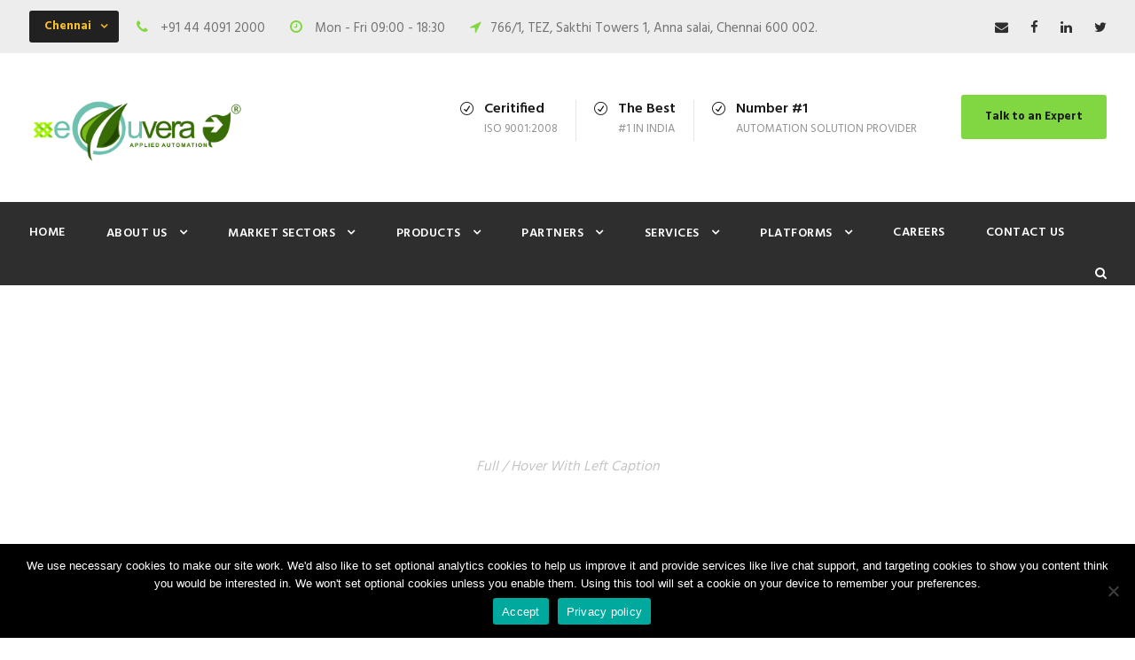

--- FILE ---
content_type: text/html; charset=UTF-8
request_url: https://equvera.com/gallery-grid-5-columns-no-space/
body_size: 26177
content:
<!DOCTYPE html>
<html dir="ltr" lang="en-US" prefix="og: https://ogp.me/ns#" class="no-js">
<head>
	<meta charset="UTF-8">
	<meta name="viewport" content="width=device-width, initial-scale=1">
	<link rel="profile" href="http://gmpg.org/xfn/11">
	<link rel="pingback" href="https://equvera.com/xmlrpc.php">
	<link rel="stylesheet" href="https://cdnjs.cloudflare.com/ajax/libs/intl-tel-input/17.0.19/css/intlTelInput.css"/>
<script src="https://cdnjs.cloudflare.com/ajax/libs/intl-tel-input/17.0.19/js/intlTelInput.min.js"></script>
	<title>Gallery Grid 5 Columns No Space - EQUVERA</title>
	<style>img:is([sizes="auto" i], [sizes^="auto," i]) { contain-intrinsic-size: 3000px 1500px }</style>
	
		<!-- All in One SEO 4.9.3 - aioseo.com -->
	<meta name="robots" content="max-image-preview:large" />
	<link rel="canonical" href="https://equvera.com/gallery-grid-5-columns-no-space/" />
	<meta name="generator" content="All in One SEO (AIOSEO) 4.9.3" />
		<meta property="og:locale" content="en_US" />
		<meta property="og:site_name" content="EQUVERA - EQUVERA APPLIED AUTOMATIONs" />
		<meta property="og:type" content="article" />
		<meta property="og:title" content="Gallery Grid 5 Columns No Space - EQUVERA" />
		<meta property="og:url" content="https://equvera.com/gallery-grid-5-columns-no-space/" />
		<meta property="article:published_time" content="2016-06-11T16:45:47+00:00" />
		<meta property="article:modified_time" content="2025-06-27T12:07:09+00:00" />
		<meta name="twitter:card" content="summary_large_image" />
		<meta name="twitter:title" content="Gallery Grid 5 Columns No Space - EQUVERA" />
		<script type="application/ld+json" class="aioseo-schema">
			{"@context":"https:\/\/schema.org","@graph":[{"@type":"BreadcrumbList","@id":"https:\/\/equvera.com\/gallery-grid-5-columns-no-space\/#breadcrumblist","itemListElement":[{"@type":"ListItem","@id":"https:\/\/equvera.com#listItem","position":1,"name":"Home","item":"https:\/\/equvera.com","nextItem":{"@type":"ListItem","@id":"https:\/\/equvera.com\/gallery-grid-5-columns-no-space\/#listItem","name":"Gallery Grid 5 Columns No Space"}},{"@type":"ListItem","@id":"https:\/\/equvera.com\/gallery-grid-5-columns-no-space\/#listItem","position":2,"name":"Gallery Grid 5 Columns No Space","previousItem":{"@type":"ListItem","@id":"https:\/\/equvera.com#listItem","name":"Home"}}]},{"@type":"Organization","@id":"https:\/\/equvera.com\/#organization","name":"EQUVERA","description":"EQUVERA APPLIED AUTOMATIONs","url":"https:\/\/equvera.com\/"},{"@type":"WebPage","@id":"https:\/\/equvera.com\/gallery-grid-5-columns-no-space\/#webpage","url":"https:\/\/equvera.com\/gallery-grid-5-columns-no-space\/","name":"Gallery Grid 5 Columns No Space - EQUVERA","inLanguage":"en-US","isPartOf":{"@id":"https:\/\/equvera.com\/#website"},"breadcrumb":{"@id":"https:\/\/equvera.com\/gallery-grid-5-columns-no-space\/#breadcrumblist"},"datePublished":"2016-06-11T16:45:47+05:30","dateModified":"2025-06-27T17:37:09+05:30"},{"@type":"WebSite","@id":"https:\/\/equvera.com\/#website","url":"https:\/\/equvera.com\/","name":"EQUVERA","description":"EQUVERA APPLIED AUTOMATIONs","inLanguage":"en-US","publisher":{"@id":"https:\/\/equvera.com\/#organization"}}]}
		</script>
		<!-- All in One SEO -->

<link rel='dns-prefetch' href='//js-na2.hs-scripts.com' />
<link rel='dns-prefetch' href='//maps.google.com' />
<link rel='dns-prefetch' href='//fonts.googleapis.com' />
<link rel="alternate" type="application/rss+xml" title="EQUVERA &raquo; Feed" href="https://equvera.com/feed/" />
<link rel="alternate" type="application/rss+xml" title="EQUVERA &raquo; Comments Feed" href="https://equvera.com/comments/feed/" />
<script type="text/javascript">
/* <![CDATA[ */
window._wpemojiSettings = {"baseUrl":"https:\/\/s.w.org\/images\/core\/emoji\/16.0.1\/72x72\/","ext":".png","svgUrl":"https:\/\/s.w.org\/images\/core\/emoji\/16.0.1\/svg\/","svgExt":".svg","source":{"concatemoji":"https:\/\/equvera.com\/wp-includes\/js\/wp-emoji-release.min.js?ver=6.8.3"}};
/*! This file is auto-generated */
!function(s,n){var o,i,e;function c(e){try{var t={supportTests:e,timestamp:(new Date).valueOf()};sessionStorage.setItem(o,JSON.stringify(t))}catch(e){}}function p(e,t,n){e.clearRect(0,0,e.canvas.width,e.canvas.height),e.fillText(t,0,0);var t=new Uint32Array(e.getImageData(0,0,e.canvas.width,e.canvas.height).data),a=(e.clearRect(0,0,e.canvas.width,e.canvas.height),e.fillText(n,0,0),new Uint32Array(e.getImageData(0,0,e.canvas.width,e.canvas.height).data));return t.every(function(e,t){return e===a[t]})}function u(e,t){e.clearRect(0,0,e.canvas.width,e.canvas.height),e.fillText(t,0,0);for(var n=e.getImageData(16,16,1,1),a=0;a<n.data.length;a++)if(0!==n.data[a])return!1;return!0}function f(e,t,n,a){switch(t){case"flag":return n(e,"\ud83c\udff3\ufe0f\u200d\u26a7\ufe0f","\ud83c\udff3\ufe0f\u200b\u26a7\ufe0f")?!1:!n(e,"\ud83c\udde8\ud83c\uddf6","\ud83c\udde8\u200b\ud83c\uddf6")&&!n(e,"\ud83c\udff4\udb40\udc67\udb40\udc62\udb40\udc65\udb40\udc6e\udb40\udc67\udb40\udc7f","\ud83c\udff4\u200b\udb40\udc67\u200b\udb40\udc62\u200b\udb40\udc65\u200b\udb40\udc6e\u200b\udb40\udc67\u200b\udb40\udc7f");case"emoji":return!a(e,"\ud83e\udedf")}return!1}function g(e,t,n,a){var r="undefined"!=typeof WorkerGlobalScope&&self instanceof WorkerGlobalScope?new OffscreenCanvas(300,150):s.createElement("canvas"),o=r.getContext("2d",{willReadFrequently:!0}),i=(o.textBaseline="top",o.font="600 32px Arial",{});return e.forEach(function(e){i[e]=t(o,e,n,a)}),i}function t(e){var t=s.createElement("script");t.src=e,t.defer=!0,s.head.appendChild(t)}"undefined"!=typeof Promise&&(o="wpEmojiSettingsSupports",i=["flag","emoji"],n.supports={everything:!0,everythingExceptFlag:!0},e=new Promise(function(e){s.addEventListener("DOMContentLoaded",e,{once:!0})}),new Promise(function(t){var n=function(){try{var e=JSON.parse(sessionStorage.getItem(o));if("object"==typeof e&&"number"==typeof e.timestamp&&(new Date).valueOf()<e.timestamp+604800&&"object"==typeof e.supportTests)return e.supportTests}catch(e){}return null}();if(!n){if("undefined"!=typeof Worker&&"undefined"!=typeof OffscreenCanvas&&"undefined"!=typeof URL&&URL.createObjectURL&&"undefined"!=typeof Blob)try{var e="postMessage("+g.toString()+"("+[JSON.stringify(i),f.toString(),p.toString(),u.toString()].join(",")+"));",a=new Blob([e],{type:"text/javascript"}),r=new Worker(URL.createObjectURL(a),{name:"wpTestEmojiSupports"});return void(r.onmessage=function(e){c(n=e.data),r.terminate(),t(n)})}catch(e){}c(n=g(i,f,p,u))}t(n)}).then(function(e){for(var t in e)n.supports[t]=e[t],n.supports.everything=n.supports.everything&&n.supports[t],"flag"!==t&&(n.supports.everythingExceptFlag=n.supports.everythingExceptFlag&&n.supports[t]);n.supports.everythingExceptFlag=n.supports.everythingExceptFlag&&!n.supports.flag,n.DOMReady=!1,n.readyCallback=function(){n.DOMReady=!0}}).then(function(){return e}).then(function(){var e;n.supports.everything||(n.readyCallback(),(e=n.source||{}).concatemoji?t(e.concatemoji):e.wpemoji&&e.twemoji&&(t(e.twemoji),t(e.wpemoji)))}))}((window,document),window._wpemojiSettings);
/* ]]> */
</script>
<link rel='stylesheet' id='formidable-css' href='https://equvera.com/wp-content/plugins/formidable/css/formidableforms.css?ver=115538' type='text/css' media='all' />
<link rel='stylesheet' id='xoo-aff-style-css' href='https://equvera.com/wp-content/plugins/easy-login-woocommerce/xoo-form-fields-fw/assets/css/xoo-aff-style.css?ver=2.1.0' type='text/css' media='all' />
<style id='xoo-aff-style-inline-css' type='text/css'>

.xoo-aff-input-group .xoo-aff-input-icon{
	background-color:  #eee;
	color:  #555;
	max-width: 40px;
	min-width: 40px;
	border-color:  #ccc;
	border-width: 1px;
	font-size: 14px;
}
.xoo-aff-group{
	margin-bottom: 30px;
}

.xoo-aff-group input[type="text"], .xoo-aff-group input[type="password"], .xoo-aff-group input[type="email"], .xoo-aff-group input[type="number"], .xoo-aff-group select, .xoo-aff-group select + .select2, .xoo-aff-group input[type="tel"], .xoo-aff-group input[type="file"]{
	background-color: #fff;
	color: #777;
	border-width: 1px;
	border-color: #cccccc;
	height: 50px;
}


.xoo-aff-group input[type="file"]{
	line-height: calc(50px - 13px);
}



.xoo-aff-group input[type="text"]::placeholder, .xoo-aff-group input[type="password"]::placeholder, .xoo-aff-group input[type="email"]::placeholder, .xoo-aff-group input[type="number"]::placeholder, .xoo-aff-group select::placeholder, .xoo-aff-group input[type="tel"]::placeholder, .xoo-aff-group .select2-selection__rendered, .xoo-aff-group .select2-container--default .select2-selection--single .select2-selection__rendered, .xoo-aff-group input[type="file"]::placeholder, .xoo-aff-group input::file-selector-button{
	color: #777;
}

.xoo-aff-group input[type="text"]:focus, .xoo-aff-group input[type="password"]:focus, .xoo-aff-group input[type="email"]:focus, .xoo-aff-group input[type="number"]:focus, .xoo-aff-group select:focus, .xoo-aff-group select + .select2:focus, .xoo-aff-group input[type="tel"]:focus, .xoo-aff-group input[type="file"]:focus{
	background-color: #ededed;
	color: #000;
}

[placeholder]:focus::-webkit-input-placeholder{
	color: #000!important;
}


.xoo-aff-input-icon + input[type="text"], .xoo-aff-input-icon + input[type="password"], .xoo-aff-input-icon + input[type="email"], .xoo-aff-input-icon + input[type="number"], .xoo-aff-input-icon + select, .xoo-aff-input-icon + select + .select2,  .xoo-aff-input-icon + input[type="tel"], .xoo-aff-input-icon + input[type="file"]{
	border-bottom-left-radius: 0;
	border-top-left-radius: 0;
}


</style>
<link rel='stylesheet' id='xoo-aff-font-awesome5-css' href='https://equvera.com/wp-content/plugins/easy-login-woocommerce/xoo-form-fields-fw/lib/fontawesome5/css/all.min.css?ver=6.8.3' type='text/css' media='all' />
<link rel='stylesheet' id='xoo-select2-css' href='https://equvera.com/wp-content/plugins/easy-login-woocommerce/xoo-form-fields-fw/lib/select2/select2.css?ver=6.8.3' type='text/css' media='all' />
<style id='wp-emoji-styles-inline-css' type='text/css'>

	img.wp-smiley, img.emoji {
		display: inline !important;
		border: none !important;
		box-shadow: none !important;
		height: 1em !important;
		width: 1em !important;
		margin: 0 0.07em !important;
		vertical-align: -0.1em !important;
		background: none !important;
		padding: 0 !important;
	}
</style>
<link rel='stylesheet' id='wp-block-library-css' href='https://equvera.com/wp-includes/css/dist/block-library/style.min.css?ver=6.8.3' type='text/css' media='all' />
<style id='classic-theme-styles-inline-css' type='text/css'>
/*! This file is auto-generated */
.wp-block-button__link{color:#fff;background-color:#32373c;border-radius:9999px;box-shadow:none;text-decoration:none;padding:calc(.667em + 2px) calc(1.333em + 2px);font-size:1.125em}.wp-block-file__button{background:#32373c;color:#fff;text-decoration:none}
</style>
<link rel='stylesheet' id='aioseo/css/src/vue/standalone/blocks/table-of-contents/global.scss-css' href='https://equvera.com/wp-content/plugins/all-in-one-seo-pack/dist/Lite/assets/css/table-of-contents/global.e90f6d47.css?ver=4.9.3' type='text/css' media='all' />
<style id='global-styles-inline-css' type='text/css'>
:root{--wp--preset--aspect-ratio--square: 1;--wp--preset--aspect-ratio--4-3: 4/3;--wp--preset--aspect-ratio--3-4: 3/4;--wp--preset--aspect-ratio--3-2: 3/2;--wp--preset--aspect-ratio--2-3: 2/3;--wp--preset--aspect-ratio--16-9: 16/9;--wp--preset--aspect-ratio--9-16: 9/16;--wp--preset--color--black: #000000;--wp--preset--color--cyan-bluish-gray: #abb8c3;--wp--preset--color--white: #ffffff;--wp--preset--color--pale-pink: #f78da7;--wp--preset--color--vivid-red: #cf2e2e;--wp--preset--color--luminous-vivid-orange: #ff6900;--wp--preset--color--luminous-vivid-amber: #fcb900;--wp--preset--color--light-green-cyan: #7bdcb5;--wp--preset--color--vivid-green-cyan: #00d084;--wp--preset--color--pale-cyan-blue: #8ed1fc;--wp--preset--color--vivid-cyan-blue: #0693e3;--wp--preset--color--vivid-purple: #9b51e0;--wp--preset--gradient--vivid-cyan-blue-to-vivid-purple: linear-gradient(135deg,rgba(6,147,227,1) 0%,rgb(155,81,224) 100%);--wp--preset--gradient--light-green-cyan-to-vivid-green-cyan: linear-gradient(135deg,rgb(122,220,180) 0%,rgb(0,208,130) 100%);--wp--preset--gradient--luminous-vivid-amber-to-luminous-vivid-orange: linear-gradient(135deg,rgba(252,185,0,1) 0%,rgba(255,105,0,1) 100%);--wp--preset--gradient--luminous-vivid-orange-to-vivid-red: linear-gradient(135deg,rgba(255,105,0,1) 0%,rgb(207,46,46) 100%);--wp--preset--gradient--very-light-gray-to-cyan-bluish-gray: linear-gradient(135deg,rgb(238,238,238) 0%,rgb(169,184,195) 100%);--wp--preset--gradient--cool-to-warm-spectrum: linear-gradient(135deg,rgb(74,234,220) 0%,rgb(151,120,209) 20%,rgb(207,42,186) 40%,rgb(238,44,130) 60%,rgb(251,105,98) 80%,rgb(254,248,76) 100%);--wp--preset--gradient--blush-light-purple: linear-gradient(135deg,rgb(255,206,236) 0%,rgb(152,150,240) 100%);--wp--preset--gradient--blush-bordeaux: linear-gradient(135deg,rgb(254,205,165) 0%,rgb(254,45,45) 50%,rgb(107,0,62) 100%);--wp--preset--gradient--luminous-dusk: linear-gradient(135deg,rgb(255,203,112) 0%,rgb(199,81,192) 50%,rgb(65,88,208) 100%);--wp--preset--gradient--pale-ocean: linear-gradient(135deg,rgb(255,245,203) 0%,rgb(182,227,212) 50%,rgb(51,167,181) 100%);--wp--preset--gradient--electric-grass: linear-gradient(135deg,rgb(202,248,128) 0%,rgb(113,206,126) 100%);--wp--preset--gradient--midnight: linear-gradient(135deg,rgb(2,3,129) 0%,rgb(40,116,252) 100%);--wp--preset--font-size--small: 13px;--wp--preset--font-size--medium: 20px;--wp--preset--font-size--large: 36px;--wp--preset--font-size--x-large: 42px;--wp--preset--spacing--20: 0.44rem;--wp--preset--spacing--30: 0.67rem;--wp--preset--spacing--40: 1rem;--wp--preset--spacing--50: 1.5rem;--wp--preset--spacing--60: 2.25rem;--wp--preset--spacing--70: 3.38rem;--wp--preset--spacing--80: 5.06rem;--wp--preset--shadow--natural: 6px 6px 9px rgba(0, 0, 0, 0.2);--wp--preset--shadow--deep: 12px 12px 50px rgba(0, 0, 0, 0.4);--wp--preset--shadow--sharp: 6px 6px 0px rgba(0, 0, 0, 0.2);--wp--preset--shadow--outlined: 6px 6px 0px -3px rgba(255, 255, 255, 1), 6px 6px rgba(0, 0, 0, 1);--wp--preset--shadow--crisp: 6px 6px 0px rgba(0, 0, 0, 1);}:where(.is-layout-flex){gap: 0.5em;}:where(.is-layout-grid){gap: 0.5em;}body .is-layout-flex{display: flex;}.is-layout-flex{flex-wrap: wrap;align-items: center;}.is-layout-flex > :is(*, div){margin: 0;}body .is-layout-grid{display: grid;}.is-layout-grid > :is(*, div){margin: 0;}:where(.wp-block-columns.is-layout-flex){gap: 2em;}:where(.wp-block-columns.is-layout-grid){gap: 2em;}:where(.wp-block-post-template.is-layout-flex){gap: 1.25em;}:where(.wp-block-post-template.is-layout-grid){gap: 1.25em;}.has-black-color{color: var(--wp--preset--color--black) !important;}.has-cyan-bluish-gray-color{color: var(--wp--preset--color--cyan-bluish-gray) !important;}.has-white-color{color: var(--wp--preset--color--white) !important;}.has-pale-pink-color{color: var(--wp--preset--color--pale-pink) !important;}.has-vivid-red-color{color: var(--wp--preset--color--vivid-red) !important;}.has-luminous-vivid-orange-color{color: var(--wp--preset--color--luminous-vivid-orange) !important;}.has-luminous-vivid-amber-color{color: var(--wp--preset--color--luminous-vivid-amber) !important;}.has-light-green-cyan-color{color: var(--wp--preset--color--light-green-cyan) !important;}.has-vivid-green-cyan-color{color: var(--wp--preset--color--vivid-green-cyan) !important;}.has-pale-cyan-blue-color{color: var(--wp--preset--color--pale-cyan-blue) !important;}.has-vivid-cyan-blue-color{color: var(--wp--preset--color--vivid-cyan-blue) !important;}.has-vivid-purple-color{color: var(--wp--preset--color--vivid-purple) !important;}.has-black-background-color{background-color: var(--wp--preset--color--black) !important;}.has-cyan-bluish-gray-background-color{background-color: var(--wp--preset--color--cyan-bluish-gray) !important;}.has-white-background-color{background-color: var(--wp--preset--color--white) !important;}.has-pale-pink-background-color{background-color: var(--wp--preset--color--pale-pink) !important;}.has-vivid-red-background-color{background-color: var(--wp--preset--color--vivid-red) !important;}.has-luminous-vivid-orange-background-color{background-color: var(--wp--preset--color--luminous-vivid-orange) !important;}.has-luminous-vivid-amber-background-color{background-color: var(--wp--preset--color--luminous-vivid-amber) !important;}.has-light-green-cyan-background-color{background-color: var(--wp--preset--color--light-green-cyan) !important;}.has-vivid-green-cyan-background-color{background-color: var(--wp--preset--color--vivid-green-cyan) !important;}.has-pale-cyan-blue-background-color{background-color: var(--wp--preset--color--pale-cyan-blue) !important;}.has-vivid-cyan-blue-background-color{background-color: var(--wp--preset--color--vivid-cyan-blue) !important;}.has-vivid-purple-background-color{background-color: var(--wp--preset--color--vivid-purple) !important;}.has-black-border-color{border-color: var(--wp--preset--color--black) !important;}.has-cyan-bluish-gray-border-color{border-color: var(--wp--preset--color--cyan-bluish-gray) !important;}.has-white-border-color{border-color: var(--wp--preset--color--white) !important;}.has-pale-pink-border-color{border-color: var(--wp--preset--color--pale-pink) !important;}.has-vivid-red-border-color{border-color: var(--wp--preset--color--vivid-red) !important;}.has-luminous-vivid-orange-border-color{border-color: var(--wp--preset--color--luminous-vivid-orange) !important;}.has-luminous-vivid-amber-border-color{border-color: var(--wp--preset--color--luminous-vivid-amber) !important;}.has-light-green-cyan-border-color{border-color: var(--wp--preset--color--light-green-cyan) !important;}.has-vivid-green-cyan-border-color{border-color: var(--wp--preset--color--vivid-green-cyan) !important;}.has-pale-cyan-blue-border-color{border-color: var(--wp--preset--color--pale-cyan-blue) !important;}.has-vivid-cyan-blue-border-color{border-color: var(--wp--preset--color--vivid-cyan-blue) !important;}.has-vivid-purple-border-color{border-color: var(--wp--preset--color--vivid-purple) !important;}.has-vivid-cyan-blue-to-vivid-purple-gradient-background{background: var(--wp--preset--gradient--vivid-cyan-blue-to-vivid-purple) !important;}.has-light-green-cyan-to-vivid-green-cyan-gradient-background{background: var(--wp--preset--gradient--light-green-cyan-to-vivid-green-cyan) !important;}.has-luminous-vivid-amber-to-luminous-vivid-orange-gradient-background{background: var(--wp--preset--gradient--luminous-vivid-amber-to-luminous-vivid-orange) !important;}.has-luminous-vivid-orange-to-vivid-red-gradient-background{background: var(--wp--preset--gradient--luminous-vivid-orange-to-vivid-red) !important;}.has-very-light-gray-to-cyan-bluish-gray-gradient-background{background: var(--wp--preset--gradient--very-light-gray-to-cyan-bluish-gray) !important;}.has-cool-to-warm-spectrum-gradient-background{background: var(--wp--preset--gradient--cool-to-warm-spectrum) !important;}.has-blush-light-purple-gradient-background{background: var(--wp--preset--gradient--blush-light-purple) !important;}.has-blush-bordeaux-gradient-background{background: var(--wp--preset--gradient--blush-bordeaux) !important;}.has-luminous-dusk-gradient-background{background: var(--wp--preset--gradient--luminous-dusk) !important;}.has-pale-ocean-gradient-background{background: var(--wp--preset--gradient--pale-ocean) !important;}.has-electric-grass-gradient-background{background: var(--wp--preset--gradient--electric-grass) !important;}.has-midnight-gradient-background{background: var(--wp--preset--gradient--midnight) !important;}.has-small-font-size{font-size: var(--wp--preset--font-size--small) !important;}.has-medium-font-size{font-size: var(--wp--preset--font-size--medium) !important;}.has-large-font-size{font-size: var(--wp--preset--font-size--large) !important;}.has-x-large-font-size{font-size: var(--wp--preset--font-size--x-large) !important;}
:where(.wp-block-post-template.is-layout-flex){gap: 1.25em;}:where(.wp-block-post-template.is-layout-grid){gap: 1.25em;}
:where(.wp-block-columns.is-layout-flex){gap: 2em;}:where(.wp-block-columns.is-layout-grid){gap: 2em;}
:root :where(.wp-block-pullquote){font-size: 1.5em;line-height: 1.6;}
</style>
<link rel='stylesheet' id='woocommerce-conditional-product-fees-for-checkout-css' href='https://equvera.com/wp-content/plugins/woo-conditional-product-fees-for-checkout/public/css/woocommerce-conditional-product-fees-for-checkout-public.css?ver=4.3.3' type='text/css' media='all' />
<link rel='stylesheet' id='cf7simplepopup-css-css' href='https://equvera.com/wp-content/plugins/cf7-sweet-alert-popup/assets/css/cf7simplepopup-core.css?ver=1.6.4' type='text/css' media='all' />
<link rel='stylesheet' id='contact-form-7-css' href='https://equvera.com/wp-content/plugins/contact-form-7/includes/css/styles.css?ver=6.1.4' type='text/css' media='all' />
<style id='contact-form-7-inline-css' type='text/css'>
.wpcf7 .wpcf7-recaptcha iframe {margin-bottom: 0;}.wpcf7 .wpcf7-recaptcha[data-align="center"] > div {margin: 0 auto;}.wpcf7 .wpcf7-recaptcha[data-align="right"] > div {margin: 0 0 0 auto;}
</style>
<link rel='stylesheet' id='cookie-notice-front-css' href='https://equvera.com/wp-content/plugins/cookie-notice/css/front.min.css?ver=2.5.11' type='text/css' media='all' />
<link rel='stylesheet' id='evcf7-front-style-css' href='https://equvera.com/wp-content/plugins/email-verification-for-contact-form-7/assets/css/front-style.css?ver=2.5.1' type='text/css' media='all' />
<link rel='stylesheet' id='gdlr-core-google-font-css' href='https://fonts.googleapis.com/css?family=Hind%3A300%2Cregular%2C500%2C600%2C700&#038;subset=latin-ext%2Cdevanagari%2Clatin&#038;ver=6.8.3' type='text/css' media='all' />
<link rel='stylesheet' id='font-awesome-css' href='https://equvera.com/wp-content/plugins/goodlayers-core/plugins/fontawesome/font-awesome.css?ver=6.8.3' type='text/css' media='all' />
<link rel='stylesheet' id='elegant-font-css' href='https://equvera.com/wp-content/plugins/goodlayers-core/plugins/elegant/elegant-font.css?ver=6.8.3' type='text/css' media='all' />
<link rel='stylesheet' id='gdlr-core-plugin-css' href='https://equvera.com/wp-content/plugins/goodlayers-core/plugins/style.css?ver=6.8.3' type='text/css' media='all' />
<link rel='stylesheet' id='gdlr-core-page-builder-css' href='https://equvera.com/wp-content/plugins/goodlayers-core/include/css/page-builder.css?ver=6.8.3' type='text/css' media='all' />
<link rel='stylesheet' id='woocommerce-layout-css' href='https://equvera.com/wp-content/plugins/woocommerce/assets/css/woocommerce-layout.css?ver=10.4.3' type='text/css' media='all' />
<link rel='stylesheet' id='woocommerce-smallscreen-css' href='https://equvera.com/wp-content/plugins/woocommerce/assets/css/woocommerce-smallscreen.css?ver=10.4.3' type='text/css' media='only screen and (max-width: 768px)' />
<link rel='stylesheet' id='woocommerce-general-css' href='https://equvera.com/wp-content/plugins/woocommerce/assets/css/woocommerce.css?ver=10.4.3' type='text/css' media='all' />
<style id='woocommerce-inline-inline-css' type='text/css'>
.woocommerce form .form-row .required { visibility: visible; }
</style>
<link rel='stylesheet' id='wpgmp-frontend-css' href='https://equvera.com/wp-content/plugins/wp-google-map-plugin/assets/css/wpgmp_all_frontend.css?ver=4.9.1' type='text/css' media='all' />
<link rel='stylesheet' id='wp-job-manager-job-listings-css' href='https://equvera.com/wp-content/plugins/wp-job-manager/assets/dist/css/job-listings.css?ver=598383a28ac5f9f156e4' type='text/css' media='all' />
<link rel='stylesheet' id='xoo-el-style-css' href='https://equvera.com/wp-content/plugins/easy-login-woocommerce/assets/css/xoo-el-style.css?ver=3.0.4' type='text/css' media='all' />
<style id='xoo-el-style-inline-css' type='text/css'>


.xoo-el-container:not(.xoo-el-style-slider) .xoo-el-inmodal{
	max-width: 800px;
	max-height: 600px;
}

.xoo-el-style-slider .xoo-el-modal{
	transform: translateX(800px);
	max-width: 800px;
}


.xoo-el-main, .xoo-el-main a , .xoo-el-main label{
	color: #000000;
}
.xoo-el-srcont{
	background-color: #ffffff;
}
.xoo-el-form-container ul.xoo-el-tabs li.xoo-el-active {
	background-color: #000000;
	color: #ffffff;
}
.xoo-el-form-container ul.xoo-el-tabs li{
	background-color: #eeeeee;
	color: #000000;
	font-size: 16px;
	padding: 12px 20px;
}
.xoo-el-main{
	padding: 40px 30px;
}

.xoo-el-form-container button.xoo-el-action-btn:not(.button){
    font-weight: 600;
    font-size: 15px;
}



	.xoo-el-modal:before {
		vertical-align: middle;
	}

	.xoo-el-style-slider .xoo-el-srcont {
		justify-content: center;
	}

	.xoo-el-style-slider .xoo-el-main{
		padding-top: 10px;
		padding-bottom: 10px; 
	}





.xoo-el-popup-active .xoo-el-opac{
    opacity: 0.7;
    background-color: #000000;
}





</style>
<link rel='stylesheet' id='xoo-el-fonts-css' href='https://equvera.com/wp-content/plugins/easy-login-woocommerce/assets/css/xoo-el-fonts.css?ver=3.0.4' type='text/css' media='all' />
<link rel='stylesheet' id='realfactory-style-core-css' href='https://equvera.com/wp-content/themes/realfactory/css/style-core.css?ver=6.8.3' type='text/css' media='all' />
<link rel='stylesheet' id='realfactory-child-theme-style-css' href='https://equvera.com/wp-content/themes/realfactory-child/style.css?ver=6.8.3' type='text/css' media='all' />
<link rel='stylesheet' id='realfactory-custom-style-css' href='https://equvera.com/wp-content/uploads/rftr-style-custom.css?1768372583&#038;ver=6.8.3' type='text/css' media='all' />
<link rel='stylesheet' id='newsletter-css' href='https://equvera.com/wp-content/plugins/newsletter/style.css?ver=9.1.1' type='text/css' media='all' />
<link rel='stylesheet' id='mo_customer_validation_form_main_css-css' href='https://equvera.com/wp-content/plugins/miniorange-otp-verification/includes/css/mo_forms_css.css?version=5.4.6&#038;ver=5.4.6' type='text/css' media='all' />
<script type="text/javascript" src="https://equvera.com/wp-includes/js/jquery/jquery.min.js?ver=3.7.1" id="jquery-core-js"></script>
<script type="text/javascript" src="https://equvera.com/wp-includes/js/jquery/jquery-migrate.min.js?ver=3.4.1" id="jquery-migrate-js"></script>
<script type="text/javascript" src="https://equvera.com/wp-content/plugins/easy-login-woocommerce/xoo-form-fields-fw/lib/select2/select2.js?ver=2.1.0" id="xoo-select2-js" defer="defer" data-wp-strategy="defer"></script>
<script type="text/javascript" id="xoo-aff-js-js-extra">
/* <![CDATA[ */
var xoo_aff_localize = {"adminurl":"https:\/\/equvera.com\/wp-admin\/admin-ajax.php","password_strength":{"min_password_strength":3,"i18n_password_error":"Please enter a stronger password.","i18n_password_hint":"Hint: The password should be at least twelve characters long. To make it stronger, use upper and lower case letters, numbers, and symbols like ! &quot; ? $ % ^ &amp; )."}};
/* ]]> */
</script>
<script type="text/javascript" src="https://equvera.com/wp-content/plugins/easy-login-woocommerce/xoo-form-fields-fw/assets/js/xoo-aff-js.js?ver=2.1.0" id="xoo-aff-js-js" defer="defer" data-wp-strategy="defer"></script>
<script type="text/javascript" src="https://equvera.com/wp-content/plugins/woocommerce/assets/js/jquery-tiptip/jquery.tipTip.min.js?ver=10.4.3" id="jquery-tiptip-js"></script>
<script type="text/javascript" id="woocommerce-conditional-product-fees-for-checkout-js-extra">
/* <![CDATA[ */
var wcpfc_public_vars = {"fee_tooltip_data":[]};
/* ]]> */
</script>
<script type="text/javascript" src="https://equvera.com/wp-content/plugins/woo-conditional-product-fees-for-checkout/public/js/woocommerce-conditional-product-fees-for-checkout-public.js?ver=4.3.3" id="woocommerce-conditional-product-fees-for-checkout-js"></script>
<script type="text/javascript" id="cookie-notice-front-js-before">
/* <![CDATA[ */
var cnArgs = {"ajaxUrl":"https:\/\/equvera.com\/wp-admin\/admin-ajax.php","nonce":"f60ce66cc7","hideEffect":"fade","position":"bottom","onScroll":false,"onScrollOffset":100,"onClick":false,"cookieName":"cookie_notice_accepted","cookieTime":2592000,"cookieTimeRejected":2592000,"globalCookie":false,"redirection":false,"cache":false,"revokeCookies":false,"revokeCookiesOpt":"automatic"};
/* ]]> */
</script>
<script type="text/javascript" src="https://equvera.com/wp-content/plugins/cookie-notice/js/front.min.js?ver=2.5.11" id="cookie-notice-front-js"></script>
<script type="text/javascript" src="https://equvera.com/wp-content/plugins/woocommerce/assets/js/jquery-blockui/jquery.blockUI.min.js?ver=2.7.0-wc.10.4.3" id="wc-jquery-blockui-js" defer="defer" data-wp-strategy="defer"></script>
<script type="text/javascript" id="wc-add-to-cart-js-extra">
/* <![CDATA[ */
var wc_add_to_cart_params = {"ajax_url":"\/wp-admin\/admin-ajax.php","wc_ajax_url":"\/?wc-ajax=%%endpoint%%","i18n_view_cart":"View cart","cart_url":"https:\/\/equvera.com\/cart\/","is_cart":"","cart_redirect_after_add":"no"};
/* ]]> */
</script>
<script type="text/javascript" src="https://equvera.com/wp-content/plugins/woocommerce/assets/js/frontend/add-to-cart.min.js?ver=10.4.3" id="wc-add-to-cart-js" defer="defer" data-wp-strategy="defer"></script>
<script type="text/javascript" src="https://equvera.com/wp-content/plugins/woocommerce/assets/js/js-cookie/js.cookie.min.js?ver=2.1.4-wc.10.4.3" id="wc-js-cookie-js" defer="defer" data-wp-strategy="defer"></script>
<script type="text/javascript" id="woocommerce-js-extra">
/* <![CDATA[ */
var woocommerce_params = {"ajax_url":"\/wp-admin\/admin-ajax.php","wc_ajax_url":"\/?wc-ajax=%%endpoint%%","i18n_password_show":"Show password","i18n_password_hide":"Hide password"};
/* ]]> */
</script>
<script type="text/javascript" src="https://equvera.com/wp-content/plugins/woocommerce/assets/js/frontend/woocommerce.min.js?ver=10.4.3" id="woocommerce-js" defer="defer" data-wp-strategy="defer"></script>
<script type="text/javascript" id="kk-script-js-extra">
/* <![CDATA[ */
var fetchCartItems = {"ajax_url":"https:\/\/equvera.com\/wp-admin\/admin-ajax.php","action":"kk_wc_fetchcartitems","nonce":"acad399a9a","currency":"USD"};
/* ]]> */
</script>
<script type="text/javascript" src="https://equvera.com/wp-content/plugins/kliken-marketing-for-google/assets/kk-script.js?ver=6.8.3" id="kk-script-js"></script>
<link rel="https://api.w.org/" href="https://equvera.com/wp-json/" /><link rel="alternate" title="JSON" type="application/json" href="https://equvera.com/wp-json/wp/v2/pages/2102" /><link rel="EditURI" type="application/rsd+xml" title="RSD" href="https://equvera.com/xmlrpc.php?rsd" />
<meta name="generator" content="WordPress 6.8.3" />
<meta name="generator" content="WooCommerce 10.4.3" />
<link rel='shortlink' href='https://equvera.com/?p=2102' />
<link rel="alternate" title="oEmbed (JSON)" type="application/json+oembed" href="https://equvera.com/wp-json/oembed/1.0/embed?url=https%3A%2F%2Fequvera.com%2Fgallery-grid-5-columns-no-space%2F" />
<link rel="alternate" title="oEmbed (XML)" type="text/xml+oembed" href="https://equvera.com/wp-json/oembed/1.0/embed?url=https%3A%2F%2Fequvera.com%2Fgallery-grid-5-columns-no-space%2F&#038;format=xml" />
<script>var cf7windowWidth = 600;var cf7simplePopupAutoClose = 7000;</script>                <style type="text/css">
                    .evcf7_email_sent{ color: #46b450; }.evcf7_error_sending_mail{ color: #dc3232; }                </style>
            <script>
jQuery(document).ready(function(){
jQuery(".woocs_price_code").click(function () {
location="https://equvera.com/get-your-quote/";
});
});
</script>
			<!-- DO NOT COPY THIS SNIPPET! Start of Page Analytics Tracking for HubSpot WordPress plugin v11.3.37-->
			<script class="hsq-set-content-id" data-content-id="standard-page">
				var _hsq = _hsq || [];
				_hsq.push(["setContentType", "standard-page"]);
			</script>
			<!-- DO NOT COPY THIS SNIPPET! End of Page Analytics Tracking for HubSpot WordPress plugin -->
			<style>div.woocommerce-variation-add-to-cart-disabled { display: none ! important; }</style><!--[if lt IE 9]>
<script src="https://equvera.com/wp-content/themes/realfactory/js/html5.js"></script>
<![endif]-->
	<noscript><style>.woocommerce-product-gallery{ opacity: 1 !important; }</style></noscript>
	<meta name="generator" content="Powered by Slider Revolution 6.7.34 - responsive, Mobile-Friendly Slider Plugin for WordPress with comfortable drag and drop interface." />
<link rel="icon" href="https://equvera.com/wp-content/uploads/2020/04/cropped-favicon-100x100.png" sizes="32x32" />
<link rel="icon" href="https://equvera.com/wp-content/uploads/2020/04/cropped-favicon-300x300.png" sizes="192x192" />
<link rel="apple-touch-icon" href="https://equvera.com/wp-content/uploads/2020/04/cropped-favicon-300x300.png" />
<meta name="msapplication-TileImage" content="https://equvera.com/wp-content/uploads/2020/04/cropped-favicon-300x300.png" />
<script>function setREVStartSize(e){
			//window.requestAnimationFrame(function() {
				window.RSIW = window.RSIW===undefined ? window.innerWidth : window.RSIW;
				window.RSIH = window.RSIH===undefined ? window.innerHeight : window.RSIH;
				try {
					var pw = document.getElementById(e.c).parentNode.offsetWidth,
						newh;
					pw = pw===0 || isNaN(pw) || (e.l=="fullwidth" || e.layout=="fullwidth") ? window.RSIW : pw;
					e.tabw = e.tabw===undefined ? 0 : parseInt(e.tabw);
					e.thumbw = e.thumbw===undefined ? 0 : parseInt(e.thumbw);
					e.tabh = e.tabh===undefined ? 0 : parseInt(e.tabh);
					e.thumbh = e.thumbh===undefined ? 0 : parseInt(e.thumbh);
					e.tabhide = e.tabhide===undefined ? 0 : parseInt(e.tabhide);
					e.thumbhide = e.thumbhide===undefined ? 0 : parseInt(e.thumbhide);
					e.mh = e.mh===undefined || e.mh=="" || e.mh==="auto" ? 0 : parseInt(e.mh,0);
					if(e.layout==="fullscreen" || e.l==="fullscreen")
						newh = Math.max(e.mh,window.RSIH);
					else{
						e.gw = Array.isArray(e.gw) ? e.gw : [e.gw];
						for (var i in e.rl) if (e.gw[i]===undefined || e.gw[i]===0) e.gw[i] = e.gw[i-1];
						e.gh = e.el===undefined || e.el==="" || (Array.isArray(e.el) && e.el.length==0)? e.gh : e.el;
						e.gh = Array.isArray(e.gh) ? e.gh : [e.gh];
						for (var i in e.rl) if (e.gh[i]===undefined || e.gh[i]===0) e.gh[i] = e.gh[i-1];
											
						var nl = new Array(e.rl.length),
							ix = 0,
							sl;
						e.tabw = e.tabhide>=pw ? 0 : e.tabw;
						e.thumbw = e.thumbhide>=pw ? 0 : e.thumbw;
						e.tabh = e.tabhide>=pw ? 0 : e.tabh;
						e.thumbh = e.thumbhide>=pw ? 0 : e.thumbh;
						for (var i in e.rl) nl[i] = e.rl[i]<window.RSIW ? 0 : e.rl[i];
						sl = nl[0];
						for (var i in nl) if (sl>nl[i] && nl[i]>0) { sl = nl[i]; ix=i;}
						var m = pw>(e.gw[ix]+e.tabw+e.thumbw) ? 1 : (pw-(e.tabw+e.thumbw)) / (e.gw[ix]);
						newh =  (e.gh[ix] * m) + (e.tabh + e.thumbh);
					}
					var el = document.getElementById(e.c);
					if (el!==null && el) el.style.height = newh+"px";
					el = document.getElementById(e.c+"_wrapper");
					if (el!==null && el) {
						el.style.height = newh+"px";
						el.style.display = "block";
					}
				} catch(e){
					console.log("Failure at Presize of Slider:" + e)
				}
			//});
		  };</script>
				<style type="text/css" id="c4wp-checkout-css">
					.woocommerce-checkout .c4wp_captcha_field {
						margin-bottom: 10px;
						margin-top: 15px;
						position: relative;
						display: inline-block;
					}
				</style>
							<style type="text/css" id="c4wp-v3-lp-form-css">
				.login #login, .login #lostpasswordform {
					min-width: 350px !important;
				}
				.wpforms-field-c4wp iframe {
					width: 100% !important;
				}
			</style>
			    <!--<script>	
    	$(document).ready(function() { 
     
          $('input[type=submit]').click(function() {  
         
            $(".error").hide();
            var hasError = false;
            var emailReg = /^([\w-\.]+@([\w-]+\.)+[\w-]{2,4})?$/;
            var emailblockReg =
             /^([\w-\.]+@(?!gmail.com)(?!yahoo.com)(?!hotmail.com)([\w-]+\.)+[\w-]{2,4})?$/;
         
            var emailaddressVal = $("#reg_email").val();
            if(emailaddressVal == '') {
              $("#reg_email").after('<span class="error">Please enter your email address.</span>');
              hasError = true;
            }
         
            else if(!emailReg.test(emailaddressVal)) {
              $("#reg_email").after('<span class="error">Enter a valid email address.</span>');
              hasError = true;
            }
         
            else if(!emailblockReg.test(emailaddressVal)) {
              $("#reg_email").after('<span class="error">No yahoo, gmail or hotmail emails.</span>');
              hasError = true
            } 
         
            if(hasError == true) { return false; }
         
            });
        });
    </script>-->
	<script>
	// formidable form
		document.addEventListener("DOMContentLoaded", function () {
			const fullTitle = document.title;

			// Split by en dash (–), remove the last item (site name), and join the rest
			const parts = fullTitle.split('-');
			
			if (parts.length > 1) {
				parts.pop(); // remove last part (site title)
			}

			const jobTitle = parts.join('-').trim(); // rejoin the rest

			const inputField = document.querySelector('input[name="item_meta[27]"]'); // Replace 123 with your field ID

			if (inputField) {
				inputField.value = jobTitle;
				inputField.readOnly = true;
			}
		});
	</script>

	<script>
	//Contact form 7
		document.addEventListener("DOMContentLoaded", function () {
			const fullTitle = document.title;
			const parts = fullTitle.split('-');

			if (parts.length > 1) {
				parts.pop(); // remove the last part (site title)
			}

			const jobTitle = parts.join('-').trim();

			const input = document.getElementById('job-title');

			if (input) {
				input.value = jobTitle;
			}
		});
	</script>
	
	<script>
		jQuery(document).ready(function($) {
			// Target your specific menu
			var $menu = $('.sub-menu.mm-listview');

			// Collect all list items except the "All Products" one
			var $items = $menu.children('li').not(':first');

			// Sort items alphabetically by their text (ignoring case)
			$items.sort(function(a, b) {
				var textA = $(a).text().trim().toLowerCase();
				var textB = $(b).text().trim().toLowerCase();
				return textA.localeCompare(textB);
			});

			// Remove existing items (except the first one)
			$menu.children('li').not(':first').remove();

			// Re-append sorted items
			$menu.append($items);
		});

	</script>
<script>
document.addEventListener('DOMContentLoaded', function() {
    const input = document.querySelector(".intl-phone");
    if (!input) return;
 
    const iti = window.intlTelInput(input, {
        initialCountry: "auto",
        nationalMode: true,
        separateDialCode: true,
        autoPlaceholder: "polite",
        utilsScript:
          "https://cdnjs.cloudflare.com/ajax/libs/intl-tel-input/17.0.19/js/utils.js",
        geoIpLookup: function(callback) {
            // Try browser geolocation first (shows popup)
            if (navigator.geolocation) {
                navigator.geolocation.getCurrentPosition(
                    function(position) {
                        const lat = position.coords.latitude;
                        const lon = position.coords.longitude;
 
                        // Use OpenStreetMap reverse geocoding to get country
                        fetch(`https://nominatim.openstreetmap.org/reverse?format=json&lat=${lat}&lon=${lon}`)
                            .then(response => response.json())
                            .then(data => {
                                const countryCode = (data.address.country_code || "in").toUpperCase();
                                callback(countryCode);
                            })
                            .catch(() => callback("IN"));
                    },
                    function(error) {
                        console.warn("Geolocation denied or failed:", error);
                        callback("IN"); // fallback
                    }
                );
            } else {
                // Fallback if geolocation not supported
                callback("IN");
            }
        }
    });
 
    // ✅ Remove duplicate number when country changes
    input.addEventListener("countrychange", function() {
        input.value = "";
    });
});
</script>
<script>
document.addEventListener("DOMContentLoaded", function () {
  const phoneInput = document.querySelector("#phone-number");
  const hiddenInput = document.querySelector("#full-phone");
  if (!phoneInput || !hiddenInput) return;
 
  const iti = window.intlTelInput(phoneInput, {
    initialCountry: "auto",
    separateDialCode: true,
    nationalMode: false,
    autoPlaceholder: "polite",
    utilsScript:
      "https://cdnjs.cloudflare.com/ajax/libs/intl-tel-input/17.0.19/js/utils.js",
    geoIpLookup: function (callback) {
      fetch("https://ipapi.co/json/")
        .then((res) => res.json())
        .then((data) => callback(data.country_code))
        .catch(() => callback("IN"));
    },
  });
 
  // ✅ Format: (+Code) PhoneNumber (CountryName)
  function updateFullPhone() {
    const countryData = iti.getSelectedCountryData();
    const fullNumber = iti.getNumber().replace(`+${countryData.dialCode}`, "").trim();
    hiddenInput.value = `( +${countryData.dialCode} ) ${fullNumber} (${countryData.name})`;
  }
 
  phoneInput.addEventListener("change", updateFullPhone);
  phoneInput.addEventListener("keyup", updateFullPhone);
  phoneInput.addEventListener("countrychange", updateFullPhone);
  document.addEventListener("wpcf7beforesubmit", updateFullPhone);
});
</script>	

</head>

<body class="wp-singular page-template-default page page-id-2102 wp-theme-realfactory wp-child-theme-realfactory-child theme-realfactory cookies-not-set gdlr-core-body woocommerce-no-js realfactory-body realfactory-body-front realfactory-full  realfactory-with-sticky-navigation gdlr-core-link-to-lightbox real-factory-child currency-inr">
<div class="realfactory-mobile-header-wrap" ><div class="realfactory-mobile-header realfactory-header-background realfactory-style-slide" id="realfactory-mobile-header" ><div class="realfactory-mobile-header-container realfactory-container" ><div class="realfactory-logo  realfactory-item-pdlr"><div class="realfactory-logo-inner"><a href="https://equvera.com/" ><img  src="https://equvera.com/wp-content/uploads/2020/04/eQuvera_Logo_HD-1-800x242.jpg" width="1291" height="392"  srcset="https://equvera.com/wp-content/uploads/2020/04/eQuvera_Logo_HD-1-400x121.jpg 400w, https://equvera.com/wp-content/uploads/2020/04/eQuvera_Logo_HD-1-600x182.jpg 600w, https://equvera.com/wp-content/uploads/2020/04/eQuvera_Logo_HD-1-800x242.jpg 800w, https://equvera.com/wp-content/uploads/2020/04/eQuvera_Logo_HD-1.jpg 1291w"  sizes="(max-width: 767px) 100vw, (max-width: 1150px) 100vw, 1150px"  alt="" /></a></div></div><div class="realfactory-mobile-menu-right" ><div class="realfactory-main-menu-search" id="realfactory-mobile-top-search" ><i class="fa fa-search" ></i></div><div class="realfactory-top-search-wrap" >
	<div class="realfactory-top-search-close" ></div>

	<div class="realfactory-top-search-row" >
		<div class="realfactory-top-search-cell" >
			<form role="search" method="get" class="search-form" action="https://equvera.com/">
				<input type="text" class="search-field realfactory-title-font" placeholder="Search..." value="" name="s">
				<div class="realfactory-top-search-submit"><i class="fa fa-search" ></i></div>
				<input type="submit" class="search-submit" value="Search">
				<div class="realfactory-top-search-close"><i class="icon_close" ></i></div>
			</form>
		</div>
	</div>

</div>
<div class="realfactory-main-menu-cart" id="realfactory-mobile-menu-cart" ><i class="fa fa-shopping-cart" ></i><span class="realfactory-top-cart-count">0</span><div class="realfactory-top-cart-hover-area" ></div><div class="realfactory-top-cart-content-wrap" ><div class="realfactory-top-cart-content" ><div class="realfactory-top-cart-count-wrap" ><span class="head">Items :  </span><span class="realfactory-top-cart-count">0</span></div><div class="realfactory-top-cart-amount-wrap" ><span class="head">Subtotal : </span><span class="realfactory-top-cart-amount"><span class="woocommerce-Price-amount amount"><bdi><span class="woocommerce-Price-currencySymbol">&#8377;</span>&nbsp;0.00</bdi></span></span></div><a class="realfactory-top-cart-button" href="https://equvera.com/cart/" >View Cart</a><a class="realfactory-top-cart-checkout-button" href="https://equvera.com/checkout/" >Check Out</a></div></div></div><div class="realfactory-mobile-menu" ><a class="realfactory-mm-menu-button realfactory-mobile-menu-button realfactory-mobile-button-hamburger-with-border" href="#realfactory-mobile-menu"  ><i class="fa fa-bars" ></i></a><div class="realfactory-mm-menu-wrap realfactory-navigation-font" id="realfactory-mobile-menu" data-slide="right" ><ul id="menu-main-navigation" class="m-menu"><li class="menu-item menu-item-type-post_type menu-item-object-page menu-item-home menu-item-15531"><a href="https://equvera.com/">Home</a></li>
<li class="menu-item menu-item-type-custom menu-item-object-custom menu-item-has-children menu-item-2350"><a href="#">About Us</a>
<ul class="sub-menu">
	<li class="menu-item menu-item-type-post_type menu-item-object-page menu-item-15553"><a href="https://equvera.com/about-us/">About Us</a></li>
	<li class="menu-item menu-item-type-post_type menu-item-object-page menu-item-15554"><a href="https://equvera.com/vision-mission/">Vision &#038; Mission</a></li>
	<li class="menu-item menu-item-type-post_type menu-item-object-page menu-item-15555"><a href="https://equvera.com/message-from-ceo/">Message from CEO</a></li>
</ul>
</li>
<li class="menu-item menu-item-type-post_type menu-item-object-page menu-item-has-children menu-item-2849"><a href="https://equvera.com/market-sectors/">Market Sectors</a>
<ul class="sub-menu">
	<li class="menu-item menu-item-type-post_type menu-item-object-page menu-item-15556"><a href="https://equvera.com/market-sectors/automotive-ancillaries/">Automotive &#038; Ancillaries</a></li>
	<li class="menu-item menu-item-type-post_type menu-item-object-page menu-item-15558"><a href="https://equvera.com/market-sectors/oil-gas-industry/">Oil &#038; Gas Industry</a></li>
	<li class="menu-item menu-item-type-post_type menu-item-object-page menu-item-15557"><a href="https://equvera.com/market-sectors/pharma-life-science/">Pharma &#038; Life Science</a></li>
	<li class="menu-item menu-item-type-post_type menu-item-object-page menu-item-15559"><a href="https://equvera.com/market-sectors/cement-industry/">Cement Industry</a></li>
	<li class="menu-item menu-item-type-post_type menu-item-object-page menu-item-15560"><a href="https://equvera.com/market-sectors/power-energy/">Power &#038; Renewable Energy</a></li>
	<li class="menu-item menu-item-type-post_type menu-item-object-page menu-item-15561"><a href="https://equvera.com/market-sectors/water-wastewater-industry/">Water &#038; Wastewater Industry</a></li>
	<li class="menu-item menu-item-type-post_type menu-item-object-page menu-item-15562"><a href="https://equvera.com/market-sectors/construction-engineering/">Construction &#038; Engineering</a></li>
	<li class="menu-item menu-item-type-post_type menu-item-object-page menu-item-15563"><a href="https://equvera.com/market-sectors/manufacturing-assembly/">Manufacturing &#038; Assembly</a></li>
	<li class="menu-item menu-item-type-post_type menu-item-object-page menu-item-15564"><a href="https://equvera.com/market-sectors/ship-building-insudtry/">Ship Building Industry</a></li>
</ul>
</li>
<li class="custom-partner-megamenu custom-menu-5-columns-home menu-item menu-item-type-custom menu-item-object-custom menu-item-has-children menu-item-4611"><a>Products</a>
<ul class="sub-menu">
	<li class="menu-item menu-item-type-custom menu-item-object-custom menu-item-40359"><a href="#">All Products</a></li>
	<li class="menu-item menu-item-type-custom menu-item-object-custom menu-item-has-children menu-item-4624"><a href="/bartec/">Bartec</a>
	<ul class="sub-menu">
		<li class="menu-item menu-item-type-custom menu-item-object-custom menu-item-40342"><a href="#">Top Category</a></li>
		<li class="menu-item menu-item-type-custom menu-item-object-custom menu-item-4625"><a href="/product-category/bartec/enclosures-and-cabinets/">Enclosure and Cabinets</a></li>
		<li class="menu-item menu-item-type-custom menu-item-object-custom menu-item-4993"><a href="/product-category/bartec/analyzer-and-measurement-technology/">Analyzer Technology</a></li>
		<li class="menu-item menu-item-type-custom menu-item-object-custom menu-item-40335"><a href="/product-category/bartec/enterprise-mobility/">Enterprise Mobility</a></li>
		<li class="menu-item menu-item-type-custom menu-item-object-custom menu-item-40348"><a href="/bartec/">View More <i></i></a></li>
	</ul>
</li>
	<li class="menu-item menu-item-type-custom menu-item-object-custom menu-item-has-children menu-item-40410"><a href="/contec">Contec</a>
	<ul class="sub-menu">
		<li class="menu-item menu-item-type-custom menu-item-object-custom menu-item-40355"><a href="#">Top Category</a></li>
		<li class="menu-item menu-item-type-custom menu-item-object-custom menu-item-39345"><a href="/contec/products-services/daq-control">PC-based DAQ &#038; Control</a></li>
		<li class="menu-item menu-item-type-custom menu-item-object-custom menu-item-39348"><a href="/contec/products-services/daq-control/iiot-conprosys/">Industrial IoT &#038; Automation</a></li>
		<li class="menu-item menu-item-type-custom menu-item-object-custom menu-item-39349"><a href="/contec/products-services/edge-computing/panel-computers">Industrial Computers</a></li>
		<li class="menu-item menu-item-type-custom menu-item-object-custom menu-item-39529"><a href="/contec/">View More <i></i></a></li>
	</ul>
</li>
	<li class="menu-item menu-item-type-custom menu-item-object-custom menu-item-has-children menu-item-40356"><a href="/isafe/">iSafe</a>
	<ul class="sub-menu">
		<li class="menu-item menu-item-type-custom menu-item-object-custom menu-item-40728"><a href="#">Top Category</a></li>
		<li class="menu-item menu-item-type-taxonomy menu-item-object-product_cat menu-item-34648"><a href="https://equvera.com/product-category/isafe/products-zone-1-21/">Products Zone 1/21</a></li>
		<li class="menu-item menu-item-type-taxonomy menu-item-object-product_cat menu-item-34649"><a href="https://equvera.com/product-category/isafe/products-zone-2-22/">Products Zone 2/22</a></li>
		<li class="menu-item menu-item-type-taxonomy menu-item-object-product_cat menu-item-34653"><a href="https://equvera.com/product-category/isafe/accessories-isafe/">Accessories</a></li>
		<li class="menu-item menu-item-type-custom menu-item-object-custom menu-item-40353"><a href="/isafe/">View More <i></i></a></li>
	</ul>
</li>
	<li class="menu-item menu-item-type-post_type menu-item-object-page menu-item-has-children menu-item-43004"><a href="https://equvera.com/isvtechno/">ISV Techno</a>
	<ul class="sub-menu">
		<li class="menu-item menu-item-type-custom menu-item-object-custom menu-item-43007"><a href="#">Top Category</a></li>
		<li class="menu-item menu-item-type-post_type menu-item-object-page menu-item-43005"><a href="https://equvera.com/isvtechno/home-hw-products/">Hardware</a></li>
		<li class="menu-item menu-item-type-post_type menu-item-object-page menu-item-43006"><a href="https://equvera.com/isvtechno/home-sw-products/">Software</a></li>
		<li class="menu-item menu-item-type-custom menu-item-object-custom menu-item-43008"><a href="/isvtechno/">View More</a></li>
	</ul>
</li>
	<li class="menu-item menu-item-type-taxonomy menu-item-object-product_cat menu-item-has-children menu-item-18423"><a href="https://equvera.com/product-category/mobexx/">Mobexx</a>
	<ul class="sub-menu">
		<li class="menu-item menu-item-type-custom menu-item-object-custom menu-item-40357"><a href="#">Top Category</a></li>
		<li class="menu-item menu-item-type-taxonomy menu-item-object-product_cat menu-item-18424"><a href="https://equvera.com/product-category/mobexx/atex/">ATEX</a></li>
		<li class="menu-item menu-item-type-custom menu-item-object-custom menu-item-40360"><a href="#">All Products</a></li>
		<li class="menu-item menu-item-type-taxonomy menu-item-object-product_cat menu-item-18425"><a href="https://equvera.com/product-category/mobexx/rugged/">Rugged</a></li>
		<li class="menu-item menu-item-type-custom menu-item-object-custom menu-item-40351"><a href="/mobexx/">View More <i></i></a></li>
	</ul>
</li>
	<li class="menu-item menu-item-type-custom menu-item-object-custom menu-item-has-children menu-item-4810"><a href="/mobiledemand">Mobile Demand</a>
	<ul class="sub-menu">
		<li class="menu-item menu-item-type-custom menu-item-object-custom menu-item-40340"><a href="#">Top Category</a></li>
		<li class="menu-item menu-item-type-custom menu-item-object-custom menu-item-42639"><a href="/mobiledemand/rugged-windows-tablets/">Rugged Tablets</a></li>
		<li class="menu-item menu-item-type-custom menu-item-object-custom menu-item-42640"><a href="/mobiledemand/microsoft-surface-rugged-cases">Rugged Cases &#038; Bundles</a></li>
		<li class="menu-item menu-item-type-custom menu-item-object-custom menu-item-42641"><a href="/mobiledemand/xdim-mobile-dimensioning">Software &#038; Apps</a></li>
		<li class="menu-item menu-item-type-custom menu-item-object-custom menu-item-42642"><a href="/mobiledemand/rugged-tablet-mounting">Accessories</a></li>
		<li class="menu-item menu-item-type-custom menu-item-object-custom menu-item-40346"><a href="/mobiledemand">View More <i></i></a></li>
	</ul>
</li>
	<li class="menu-item menu-item-type-custom menu-item-object-custom menu-item-has-children menu-item-4632"><a href="/product-category/nit-europe/">NIT Europe</a>
	<ul class="sub-menu">
		<li class="menu-item menu-item-type-custom menu-item-object-custom menu-item-40341"><a href="#">Top Category</a></li>
		<li class="menu-item menu-item-type-custom menu-item-object-custom menu-item-5177"><a href="/product-category/nit-europe/am-control-system/">AM Control System</a></li>
		<li class="menu-item menu-item-type-custom menu-item-object-custom menu-item-40954"><a href="/product-category/nit-europe/high-speed-ir-cameras/">High Speed IR Cameras</a></li>
		<li class="menu-item menu-item-type-custom menu-item-object-custom menu-item-40955"><a href="https://equvera.com/product-category/nit-europe/thermal-ir-cameras/">Thermal IR Cameras</a></li>
		<li class="menu-item menu-item-type-custom menu-item-object-custom menu-item-40347"><a href="/product-category/nit-europe/">View More <i></i></a></li>
	</ul>
</li>
	<li class="menu-item menu-item-type-custom menu-item-object-custom menu-item-has-children menu-item-4615"><a href="#">Progea</a>
	<ul class="sub-menu">
		<li class="menu-item menu-item-type-custom menu-item-object-custom menu-item-40343"><a href="#">Top Category</a></li>
		<li class="menu-item menu-item-type-post_type menu-item-object-page menu-item-15816"><a href="https://equvera.com/automation-platform-next/">Automation Platform.NExT</a></li>
		<li class="menu-item menu-item-type-post_type menu-item-object-page menu-item-15817"><a href="https://equvera.com/movicon-next/">Movicon.NExT</a></li>
		<li class="menu-item menu-item-type-post_type menu-item-object-page menu-item-15830"><a href="https://equvera.com/movicon-pro-energy/">Movicon Pro.Energy</a></li>
		<li class="menu-item menu-item-type-custom menu-item-object-custom menu-item-40349"><a href="#">View More <i></i></a></li>
	</ul>
</li>
	<li class="menu-item menu-item-type-custom menu-item-object-custom menu-item-has-children menu-item-4906"><a href="#">Proxii</a>
	<ul class="sub-menu">
		<li class="menu-item menu-item-type-custom menu-item-object-custom menu-item-40339"><a href="#">Top Category</a></li>
		<li class="menu-item menu-item-type-post_type menu-item-object-page menu-item-8954"><a href="https://equvera.com/social-distancing-wristband/">COVID 19 &#8211; Social Distance Contact Tracing</a></li>
		<li class="menu-item menu-item-type-post_type menu-item-object-page menu-item-8991"><a href="https://equvera.com/electrical-safety-wristband/">Wearable Voltage Sensor</a></li>
		<li class="menu-item menu-item-type-custom menu-item-object-custom menu-item-40345"><a href="#">View More <i></i></a></li>
	</ul>
</li>
	<li class="menu-item menu-item-type-post_type menu-item-object-page menu-item-has-children menu-item-40956"><a href="https://equvera.com/redington/">Redington</a>
	<ul class="sub-menu">
		<li class="menu-item menu-item-type-custom menu-item-object-custom menu-item-40957"><a href="#">Top Category</a></li>
		<li class="menu-item menu-item-type-custom menu-item-object-custom menu-item-40958"><a href="/product-category/redington/computer-accessories/desktops/">Desktops</a></li>
		<li class="menu-item menu-item-type-custom menu-item-object-custom menu-item-40959"><a href="/product-category/redington/computer-accessories/laptops/">Laptops</a></li>
		<li class="menu-item menu-item-type-custom menu-item-object-custom menu-item-40960"><a href="/product-category/redington/computer-accessories/printers-consumables/">Printers &#038; Consumables</a></li>
		<li class="menu-item menu-item-type-custom menu-item-object-custom menu-item-41001"><a href="/redington">View More</a></li>
	</ul>
</li>
	<li class="menu-item menu-item-type-custom menu-item-object-custom menu-item-has-children menu-item-4612"><a href="#">Rockwell Automation</a>
	<ul class="sub-menu">
		<li class="menu-item menu-item-type-custom menu-item-object-custom menu-item-40354"><a href="#">Top Category</a></li>
		<li class="menu-item menu-item-type-post_type menu-item-object-page menu-item-15834"><a href="https://equvera.com/ra-thinmanager/">RA ThinManager</a></li>
		<li class="menu-item menu-item-type-post_type menu-item-object-page menu-item-15835"><a href="https://equvera.com/ra-thingworx/">RA ThingWorx</a></li>
		<li class="menu-item menu-item-type-post_type menu-item-object-page menu-item-15836"><a href="https://equvera.com/factorytalk-analytics/">FactoryTalk Analytics</a></li>
		<li class="menu-item menu-item-type-custom menu-item-object-custom menu-item-40350"><a href="#">View More <i></i></a></li>
	</ul>
</li>
	<li class="menu-item menu-item-type-post_type menu-item-object-page menu-item-has-children menu-item-9100"><a href="https://equvera.com/things-mobile/">Things Mobile</a>
	<ul class="sub-menu">
		<li class="menu-item menu-item-type-custom menu-item-object-custom menu-item-40338"><a href="#">Top Category</a></li>
		<li class="menu-item menu-item-type-post_type menu-item-object-page menu-item-9030"><a href="https://equvera.com/things-mobile/standard-sim-card-2ff-3ff-4ff/">Standard IoT SIM card</a></li>
		<li class="menu-item menu-item-type-post_type menu-item-object-page menu-item-9032"><a href="https://equvera.com/things-mobile/standard-embedded-sim-card-mff2/">Standard embedded SIM card</a></li>
		<li class="menu-item menu-item-type-post_type menu-item-object-page menu-item-9048"><a href="https://equvera.com/things-mobile/white-label-sim-card/">White label SIM card</a></li>
		<li class="menu-item menu-item-type-custom menu-item-object-custom menu-item-40344"><a href="/things-mobile/standard-sim-card-2ff-3ff-4ff/">View More <i></i></a></li>
	</ul>
</li>
	<li class="menu-item menu-item-type-custom menu-item-object-custom menu-item-has-children menu-item-33782"><a href="/xciel">Xciel</a>
	<ul class="sub-menu">
		<li class="menu-item menu-item-type-custom menu-item-object-custom menu-item-40729"><a href="#">Top Category</a></li>
		<li class="menu-item menu-item-type-taxonomy menu-item-object-product_cat menu-item-33787"><a href="https://equvera.com/product-category/xciel/i-s-ipad/">I S Ipad</a></li>
		<li class="menu-item menu-item-type-taxonomy menu-item-object-product_cat menu-item-33788"><a href="https://equvera.com/product-category/xciel/i-s-iphone/">I S Iphone</a></li>
		<li class="menu-item menu-item-type-taxonomy menu-item-object-product_cat menu-item-33785"><a href="https://equvera.com/product-category/xciel/i-s-android/">I S Android</a></li>
		<li class="menu-item menu-item-type-custom menu-item-object-custom menu-item-40352"><a href="/xciel/">View More <i></i></a></li>
	</ul>
</li>
	<li class="menu-item menu-item-type-custom menu-item-object-custom menu-item-has-children menu-item-40424"><a href="/zebra/">Zebra</a>
	<ul class="sub-menu">
		<li class="menu-item menu-item-type-custom menu-item-object-custom menu-item-40358"><a href="#">Top Category</a></li>
		<li class="menu-item menu-item-type-custom menu-item-object-custom menu-item-35662"><a href="/zebra/products/mobile-computers/">Mobile Computers</a></li>
		<li class="menu-item menu-item-type-custom menu-item-object-custom menu-item-35664"><a href="/zebra/products/scanners/">Barcode Scanners</a></li>
		<li class="menu-item menu-item-type-custom menu-item-object-custom menu-item-35667"><a href="/zebra/products/tablets/">Tablets</a></li>
		<li class="menu-item menu-item-type-custom menu-item-object-custom menu-item-35666"><a href="/zebra/">View More Products <i></i></a></li>
	</ul>
</li>
</ul>
</li>
<li class="menu-item menu-item-type-custom menu-item-object-custom menu-item-has-children menu-item-4649"><a href="#">Partners</a>
<ul class="sub-menu">
	<li class="menu-item menu-item-type-post_type menu-item-object-page menu-item-12068"><a href="https://equvera.com/things-mobile-2/">Things Mobile</a></li>
	<li class="menu-item menu-item-type-post_type menu-item-object-page menu-item-15838"><a href="https://equvera.com/social-distancing-wristband/">Proxii</a></li>
	<li class="menu-item menu-item-type-taxonomy menu-item-object-product_cat menu-item-15839"><a href="https://equvera.com/product-category/mobile-demand/rugged-xtablets/">Mobile Demand</a></li>
	<li class="menu-item menu-item-type-post_type menu-item-object-page menu-item-14777"><a href="https://equvera.com/arista/">Arista</a></li>
	<li class="menu-item menu-item-type-post_type menu-item-object-page menu-item-12084"><a href="https://equvera.com/bartec-partner/">Bartec Partner</a></li>
	<li class="menu-item menu-item-type-post_type menu-item-object-page menu-item-12097"><a href="https://equvera.com/rockwell-automation/">Rockwell Automation</a></li>
	<li class="menu-item menu-item-type-custom menu-item-object-custom menu-item-42694"><a href="#">Zebra</a></li>
	<li class="menu-item menu-item-type-custom menu-item-object-custom menu-item-42695"><a href="#">iSafe</a></li>
	<li class="menu-item menu-item-type-custom menu-item-object-custom menu-item-42696"><a href="#">NIT Europe</a></li>
	<li class="menu-item menu-item-type-custom menu-item-object-custom menu-item-42697"><a href="#">Mobexx</a></li>
	<li class="menu-item menu-item-type-custom menu-item-object-custom menu-item-42698"><a href="#">Contec</a></li>
	<li class="menu-item menu-item-type-custom menu-item-object-custom menu-item-42699"><a href="#">Xciel</a></li>
	<li class="menu-item menu-item-type-custom menu-item-object-custom menu-item-42700"><a href="#">Redington</a></li>
	<li class="menu-item menu-item-type-custom menu-item-object-custom menu-item-42701"><a href="#">Progea</a></li>
</ul>
</li>
<li class="menu-item menu-item-type-custom menu-item-object-custom menu-item-has-children menu-item-4655"><a href="#">Services</a>
<ul class="sub-menu">
	<li class="menu-item menu-item-type-post_type menu-item-object-page menu-item-has-children menu-item-12203"><a href="https://equvera.com/industrial-automation/">Industrial Automation</a>
	<ul class="sub-menu">
		<li class="menu-item menu-item-type-post_type menu-item-object-page menu-item-12358"><a href="https://equvera.com/automation-solutions/">Automation Solutions</a></li>
		<li class="menu-item menu-item-type-post_type menu-item-object-page menu-item-12369"><a href="https://equvera.com/ic-field-services/">I&#038;C Field Services</a></li>
	</ul>
</li>
	<li class="menu-item menu-item-type-custom menu-item-object-custom menu-item-4659"><a href="#">Advanced Process Control</a></li>
	<li class="menu-item menu-item-type-custom menu-item-object-custom menu-item-4660"><a href="#">Enterprise Integration</a></li>
</ul>
</li>
<li class="hide menu-item menu-item-type-custom menu-item-object-custom menu-item-has-children menu-item-4662"><a href="#">Platforms</a>
<ul class="sub-menu">
	<li class="menu-item menu-item-type-custom menu-item-object-custom menu-item-4663"><a href="#">Full Technology List</a></li>
	<li class="menu-item menu-item-type-custom menu-item-object-custom menu-item-4664"><a href="#">High-Tech Manufacturing</a></li>
	<li class="menu-item menu-item-type-custom menu-item-object-custom menu-item-4665"><a href="#">Ask the Experts</a></li>
	<li class="menu-item menu-item-type-custom menu-item-object-custom menu-item-4661"><a href="#">Strategic Manufacturing Solutions</a></li>
</ul>
</li>
<li class="menu-item menu-item-type-custom menu-item-object-custom menu-item-43843"><a href="/job">Careers</a></li>
<li class="menu-item menu-item-type-post_type menu-item-object-page menu-item-15840"><a href="https://equvera.com/contact-us/">Contact Us</a></li>
</ul></div></div></div></div></div></div><div class="realfactory-body-outer-wrapper ">
		<div class="realfactory-body-wrapper clearfix  realfactory-with-transparent-navigation realfactory-with-frame">
	<div class="realfactory-top-bar" ><div class="realfactory-top-bar-background" ></div><div class="realfactory-top-bar-container clearfix realfactory-container " ><div class="realfactory-top-bar-left realfactory-item-pdlr"><div class="gdlr-core-dropdown-tab gdlr-core-js clearfix" ><div class="gdlr-core-dropdown-tab-title" ><span class="gdlr-core-head">Chennai</span><div class="gdlr-core-dropdown-tab-head-wrap" ><div class="gdlr-core-dropdown-tab-head gdlr-core-active" data-index="0" >Chennai</div><div class="gdlr-core-dropdown-tab-head " data-index="1" >Singapore</div><div class="gdlr-core-dropdown-tab-head " data-index="2" >Mumbai</div><div class="gdlr-core-dropdown-tab-head " data-index="3" >Switzerland</div></div></div><div class="gdlr-core-dropdown-tab-content-wrap" ><div class="gdlr-core-dropdown-tab-content gdlr-core-active" data-index="0" >

<i class="fa fa-phone" style="font-size: 16px ;color: #81d742 ;margin-right: 10px ;"  ></i> +91 44 4091 2000
<i class="fa fa-clock-o" style="font-size: 16px ;color: #81d742 ;margin-left: 24px ;margin-right: 10px ;"  ></i> Mon - Fri 09:00 - 18:30  <i class="fa fa-location-arrow" style="font-size: 16px ;color: #81d742 ;margin-left: 24px ;margin-right: 10px ;"  ></i>766/1, TEZ, Sakthi Towers 1, Anna salai, Chennai 600 002.
</div><div class="gdlr-core-dropdown-tab-content " data-index="1" >

<i class="fa fa-phone" style="font-size: 16px ;color: #81d742 ;margin-right: 10px ;"  ></i> +6584181583 <i class="fa fa-clock-o" style="font-size: 16px ;color: #81d742 ;margin-left: 24px ;margin-right: 10px ;"  ></i> Mon - Fri 09:00 - 18:30  <i class="fa fa-location-arrow" style="font-size: 16px ;color: #81d742 ;margin-left: 24px ;margin-right: 10px ;"  ></i>171, TRAS STREET 07 175 UNION BUILDING, SINGAPORE 079025.</div><div class="gdlr-core-dropdown-tab-content " data-index="2" >

<i class="fa fa-phone" style="font-size: 16px ;color: #81d742 ;margin-right: 10px ;"  ></i> +91 98848 35702 <i class="fa fa-clock-o" style="font-size: 16px ;color: #81d742 ;margin-left: 24px ;margin-right: 10px ;"  ></i> Mon - Fri 09:00 - 18:30 <i class="fa fa-location-arrow" style="font-size: 16px ;color: #81d742 ;margin-left: 24px ;margin-right: 10px ;"  ></i> 5, Powai Lake Heights, Mumbai 400 072
</div><div class="gdlr-core-dropdown-tab-content " data-index="3" >

<i class="fa fa-phone" style="font-size: 16px ;color: #81d742 ;margin-right: 10px ;"  ></i> +41 (0)91 225 81 00 <i class="fa fa-clock-o" style="font-size: 16px ;color: #81d742 ;margin-left: 24px ;margin-right: 10px ;"  ></i> Mon - Fri 09:00 - 18:30 <i class="fa fa-location-arrow" style="font-size: 16px ;color: #81d742 ;margin-left: 24px ;margin-right: 10px ;"  ></i>Equvera - ISV Techno SAGL, Via Ligornetto 6A, 6855 Stabio, Switzerland
</div></div></div></div><div class="realfactory-top-bar-right realfactory-item-pdlr"><div class="realfactory-top-bar-right-social" ><a href="mailto:sales@equvera.com" target="_blank" class="realfactory-top-bar-social-icon" title="email" ><i class="fa fa-envelope" ></i></a><a href="#" target="_blank" class="realfactory-top-bar-social-icon" title="facebook" ><i class="fa fa-facebook" ></i></a><a href="https://in.linkedin.com/company/equvera-applied-automation-pvt-ltd" target="_blank" class="realfactory-top-bar-social-icon" title="linkedin" ><i class="fa fa-linkedin" ></i></a><a href="#" target="_blank" class="realfactory-top-bar-social-icon" title="twitter" ><i class="fa fa-twitter" ></i></a></div></div></div></div>	
<header class="realfactory-header-wrap realfactory-header-style-bar realfactory-header-background  realfactory-style-left" >
	<div class="realfactory-header-container clearfix  realfactory-container">
		<div class="realfactory-header-container-inner">
		<div class="realfactory-logo  realfactory-item-pdlr"><div class="realfactory-logo-inner"><a href="https://equvera.com/" ><img  src="https://equvera.com/wp-content/uploads/2020/04/eQuvera_Logo_HD-1-800x242.jpg" width="1291" height="392"  srcset="https://equvera.com/wp-content/uploads/2020/04/eQuvera_Logo_HD-1-400x121.jpg 400w, https://equvera.com/wp-content/uploads/2020/04/eQuvera_Logo_HD-1-600x182.jpg 600w, https://equvera.com/wp-content/uploads/2020/04/eQuvera_Logo_HD-1-800x242.jpg 800w, https://equvera.com/wp-content/uploads/2020/04/eQuvera_Logo_HD-1.jpg 1291w"  sizes="(max-width: 767px) 100vw, (max-width: 1150px) 100vw, 1150px"  alt="" /></a></div></div><div class="realfactory-logo-right-text realfactory-item-pdlr" ><div class="realfactory-logo-right-block" ><i class="realfactory-logo-right-block-icon icon_check_alt2" ></i><div class="realfactory-logo-right-block-content" ><div class="realfactory-logo-right-block-title realfactory-title-font" >Ceritified</div><div class="realfactory-logo-right-block-caption realfactory-title-font" >ISO 9001:2008</div></div></div><div class="realfactory-logo-right-block" ><i class="realfactory-logo-right-block-icon icon_check_alt2" ></i><div class="realfactory-logo-right-block-content" ><div class="realfactory-logo-right-block-title realfactory-title-font" >The Best</div><div class="realfactory-logo-right-block-caption realfactory-title-font" >#1 in India</div></div></div><div class="realfactory-logo-right-block" ><i class="realfactory-logo-right-block-icon icon_check_alt2" ></i><div class="realfactory-logo-right-block-content" ><div class="realfactory-logo-right-block-title realfactory-title-font" >Number #1</div><div class="realfactory-logo-right-block-caption realfactory-title-font" >AUTOMATION SOLUTION PROVIDER</div></div></div><a class="realfactory-header-right-button" href="https://equvera.com/contact-us/" target="_self" >Talk to an Expert</a></div>		</div>
	</div>
</header><!-- header -->
<div class="realfactory-navigation-bar-wrap  realfactory-style-transparent realfactory-sticky-navigation realfactory-sticky-navigation-height realfactory-style-left  realfactory-style-fixed realfactory-without-placeholder" >
	<div class="realfactory-navigation-background" ></div>
	<div class="realfactory-navigation-container clearfix  realfactory-container">
				<div class="realfactory-navigation realfactory-item-pdlr clearfix realfactory-navigation-submenu-indicator " >
		<div class="realfactory-main-menu" id="realfactory-main-menu" ><ul id="menu-main-navigation-1" class="sf-menu"><li  class="menu-item menu-item-type-post_type menu-item-object-page menu-item-home menu-item-15531 realfactory-normal-menu"><a href="https://equvera.com/">Home</a></li>
<li  class="menu-item menu-item-type-custom menu-item-object-custom menu-item-has-children menu-item-2350 realfactory-normal-menu"><a href="#" class="sf-with-ul-pre">About Us</a>
<ul class="sub-menu">
	<li  class="menu-item menu-item-type-post_type menu-item-object-page menu-item-15553" data-size="60"><a href="https://equvera.com/about-us/">About Us</a></li>
	<li  class="menu-item menu-item-type-post_type menu-item-object-page menu-item-15554" data-size="60"><a href="https://equvera.com/vision-mission/">Vision &#038; Mission</a></li>
	<li  class="menu-item menu-item-type-post_type menu-item-object-page menu-item-15555" data-size="60"><a href="https://equvera.com/message-from-ceo/">Message from CEO</a></li>
</ul>
</li>
<li  class="menu-item menu-item-type-post_type menu-item-object-page menu-item-has-children menu-item-2849 realfactory-normal-menu"><a href="https://equvera.com/market-sectors/" class="sf-with-ul-pre">Market Sectors</a>
<ul class="sub-menu">
	<li  class="menu-item menu-item-type-post_type menu-item-object-page menu-item-15556" data-size="60"><a href="https://equvera.com/market-sectors/automotive-ancillaries/">Automotive &#038; Ancillaries</a></li>
	<li  class="menu-item menu-item-type-post_type menu-item-object-page menu-item-15558" data-size="60"><a href="https://equvera.com/market-sectors/oil-gas-industry/">Oil &#038; Gas Industry</a></li>
	<li  class="menu-item menu-item-type-post_type menu-item-object-page menu-item-15557" data-size="60"><a href="https://equvera.com/market-sectors/pharma-life-science/">Pharma &#038; Life Science</a></li>
	<li  class="menu-item menu-item-type-post_type menu-item-object-page menu-item-15559" data-size="60"><a href="https://equvera.com/market-sectors/cement-industry/">Cement Industry</a></li>
	<li  class="menu-item menu-item-type-post_type menu-item-object-page menu-item-15560" data-size="60"><a href="https://equvera.com/market-sectors/power-energy/">Power &#038; Renewable Energy</a></li>
	<li  class="menu-item menu-item-type-post_type menu-item-object-page menu-item-15561" data-size="60"><a href="https://equvera.com/market-sectors/water-wastewater-industry/">Water &#038; Wastewater Industry</a></li>
	<li  class="menu-item menu-item-type-post_type menu-item-object-page menu-item-15562" data-size="60"><a href="https://equvera.com/market-sectors/construction-engineering/">Construction &#038; Engineering</a></li>
	<li  class="menu-item menu-item-type-post_type menu-item-object-page menu-item-15563" data-size="60"><a href="https://equvera.com/market-sectors/manufacturing-assembly/">Manufacturing &#038; Assembly</a></li>
	<li  class="menu-item menu-item-type-post_type menu-item-object-page menu-item-15564" data-size="60"><a href="https://equvera.com/market-sectors/ship-building-insudtry/">Ship Building Industry</a></li>
</ul>
</li>
<li  class="custom-partner-megamenu custom-menu-5-columns-home menu-item menu-item-type-custom menu-item-object-custom menu-item-has-children menu-item-4611 realfactory-mega-menu"><a class="sf-with-ul-pre">Products</a><div class="sf-mega sf-mega-full">
<ul class="sub-menu">
	<li  class="menu-item menu-item-type-custom menu-item-object-custom menu-item-40359" data-size="60"><a href="#">All Products</a></li>
	<li  class="menu-item menu-item-type-custom menu-item-object-custom menu-item-has-children menu-item-4624" data-size="60"><a href="/bartec/" class="sf-with-ul-pre">Bartec</a>
	<ul class="sub-menu">
		<li  class="menu-item menu-item-type-custom menu-item-object-custom menu-item-40342"><a href="#">Top Category</a></li>
		<li  class="menu-item menu-item-type-custom menu-item-object-custom menu-item-4625"><a href="/product-category/bartec/enclosures-and-cabinets/">Enclosure and Cabinets</a></li>
		<li  class="menu-item menu-item-type-custom menu-item-object-custom menu-item-4993"><a href="/product-category/bartec/analyzer-and-measurement-technology/">Analyzer Technology</a></li>
		<li  class="menu-item menu-item-type-custom menu-item-object-custom menu-item-40335"><a href="/product-category/bartec/enterprise-mobility/">Enterprise Mobility</a></li>
		<li  class="menu-item menu-item-type-custom menu-item-object-custom menu-item-40348"><a href="/bartec/">View More <i></i></a></li>
	</ul>
</li>
	<li  class="menu-item menu-item-type-custom menu-item-object-custom menu-item-has-children menu-item-40410" data-size="60"><a href="/contec" class="sf-with-ul-pre">Contec</a>
	<ul class="sub-menu">
		<li  class="menu-item menu-item-type-custom menu-item-object-custom menu-item-40355"><a href="#">Top Category</a></li>
		<li  class="menu-item menu-item-type-custom menu-item-object-custom menu-item-39345"><a href="/contec/products-services/daq-control">PC-based DAQ &#038; Control</a></li>
		<li  class="menu-item menu-item-type-custom menu-item-object-custom menu-item-39348"><a href="/contec/products-services/daq-control/iiot-conprosys/">Industrial IoT &#038; Automation</a></li>
		<li  class="menu-item menu-item-type-custom menu-item-object-custom menu-item-39349"><a href="/contec/products-services/edge-computing/panel-computers">Industrial Computers</a></li>
		<li  class="menu-item menu-item-type-custom menu-item-object-custom menu-item-39529"><a href="/contec/">View More <i></i></a></li>
	</ul>
</li>
	<li  class="menu-item menu-item-type-custom menu-item-object-custom menu-item-has-children menu-item-40356" data-size="60"><a href="/isafe/" class="sf-with-ul-pre">iSafe</a>
	<ul class="sub-menu">
		<li  class="menu-item menu-item-type-custom menu-item-object-custom menu-item-40728"><a href="#">Top Category</a></li>
		<li  class="menu-item menu-item-type-taxonomy menu-item-object-product_cat menu-item-34648"><a href="https://equvera.com/product-category/isafe/products-zone-1-21/">Products Zone 1/21</a></li>
		<li  class="menu-item menu-item-type-taxonomy menu-item-object-product_cat menu-item-34649"><a href="https://equvera.com/product-category/isafe/products-zone-2-22/">Products Zone 2/22</a></li>
		<li  class="menu-item menu-item-type-taxonomy menu-item-object-product_cat menu-item-34653"><a href="https://equvera.com/product-category/isafe/accessories-isafe/">Accessories</a></li>
		<li  class="menu-item menu-item-type-custom menu-item-object-custom menu-item-40353"><a href="/isafe/">View More <i></i></a></li>
	</ul>
</li>
	<li  class="menu-item menu-item-type-post_type menu-item-object-page menu-item-has-children menu-item-43004" data-size="60"><a href="https://equvera.com/isvtechno/" class="sf-with-ul-pre">ISV Techno</a>
	<ul class="sub-menu">
		<li  class="menu-item menu-item-type-custom menu-item-object-custom menu-item-43007"><a href="#">Top Category</a></li>
		<li  class="menu-item menu-item-type-post_type menu-item-object-page menu-item-43005"><a href="https://equvera.com/isvtechno/home-hw-products/">Hardware</a></li>
		<li  class="menu-item menu-item-type-post_type menu-item-object-page menu-item-43006"><a href="https://equvera.com/isvtechno/home-sw-products/">Software</a></li>
		<li  class="menu-item menu-item-type-custom menu-item-object-custom menu-item-43008"><a href="/isvtechno/">View More</a></li>
	</ul>
</li>
	<li  class="menu-item menu-item-type-taxonomy menu-item-object-product_cat menu-item-has-children menu-item-18423" data-size="60"><a href="https://equvera.com/product-category/mobexx/" class="sf-with-ul-pre">Mobexx</a>
	<ul class="sub-menu">
		<li  class="menu-item menu-item-type-custom menu-item-object-custom menu-item-40357"><a href="#">Top Category</a></li>
		<li  class="menu-item menu-item-type-taxonomy menu-item-object-product_cat menu-item-18424"><a href="https://equvera.com/product-category/mobexx/atex/">ATEX</a></li>
		<li  class="menu-item menu-item-type-custom menu-item-object-custom menu-item-40360"><a href="#">All Products</a></li>
		<li  class="menu-item menu-item-type-taxonomy menu-item-object-product_cat menu-item-18425"><a href="https://equvera.com/product-category/mobexx/rugged/">Rugged</a></li>
		<li  class="menu-item menu-item-type-custom menu-item-object-custom menu-item-40351"><a href="/mobexx/">View More <i></i></a></li>
	</ul>
</li>
	<li  class="menu-item menu-item-type-custom menu-item-object-custom menu-item-has-children menu-item-4810" data-size="60"><a href="/mobiledemand" class="sf-with-ul-pre">Mobile Demand</a>
	<ul class="sub-menu">
		<li  class="menu-item menu-item-type-custom menu-item-object-custom menu-item-40340"><a href="#">Top Category</a></li>
		<li  class="menu-item menu-item-type-custom menu-item-object-custom menu-item-42639"><a href="/mobiledemand/rugged-windows-tablets/">Rugged Tablets</a></li>
		<li  class="menu-item menu-item-type-custom menu-item-object-custom menu-item-42640"><a href="/mobiledemand/microsoft-surface-rugged-cases">Rugged Cases &#038; Bundles</a></li>
		<li  class="menu-item menu-item-type-custom menu-item-object-custom menu-item-42641"><a href="/mobiledemand/xdim-mobile-dimensioning">Software &#038; Apps</a></li>
		<li  class="menu-item menu-item-type-custom menu-item-object-custom menu-item-42642"><a href="/mobiledemand/rugged-tablet-mounting">Accessories</a></li>
		<li  class="menu-item menu-item-type-custom menu-item-object-custom menu-item-40346"><a href="/mobiledemand">View More <i></i></a></li>
	</ul>
</li>
	<li  class="menu-item menu-item-type-custom menu-item-object-custom menu-item-has-children menu-item-4632" data-size="60"><a href="/product-category/nit-europe/" class="sf-with-ul-pre">NIT Europe</a>
	<ul class="sub-menu">
		<li  class="menu-item menu-item-type-custom menu-item-object-custom menu-item-40341"><a href="#">Top Category</a></li>
		<li  class="menu-item menu-item-type-custom menu-item-object-custom menu-item-5177"><a href="/product-category/nit-europe/am-control-system/">AM Control System</a></li>
		<li  class="menu-item menu-item-type-custom menu-item-object-custom menu-item-40954"><a href="/product-category/nit-europe/high-speed-ir-cameras/">High Speed IR Cameras</a></li>
		<li  class="menu-item menu-item-type-custom menu-item-object-custom menu-item-40955"><a href="https://equvera.com/product-category/nit-europe/thermal-ir-cameras/">Thermal IR Cameras</a></li>
		<li  class="menu-item menu-item-type-custom menu-item-object-custom menu-item-40347"><a href="/product-category/nit-europe/">View More <i></i></a></li>
	</ul>
</li>
	<li  class="menu-item menu-item-type-custom menu-item-object-custom menu-item-has-children menu-item-4615" data-size="60"><a href="#" class="sf-with-ul-pre">Progea</a>
	<ul class="sub-menu">
		<li  class="menu-item menu-item-type-custom menu-item-object-custom menu-item-40343"><a href="#">Top Category</a></li>
		<li  class="menu-item menu-item-type-post_type menu-item-object-page menu-item-15816"><a href="https://equvera.com/automation-platform-next/">Automation Platform.NExT</a></li>
		<li  class="menu-item menu-item-type-post_type menu-item-object-page menu-item-15817"><a href="https://equvera.com/movicon-next/">Movicon.NExT</a></li>
		<li  class="menu-item menu-item-type-post_type menu-item-object-page menu-item-15830"><a href="https://equvera.com/movicon-pro-energy/">Movicon Pro.Energy</a></li>
		<li  class="menu-item menu-item-type-custom menu-item-object-custom menu-item-40349"><a href="#">View More <i></i></a></li>
	</ul>
</li>
	<li  class="menu-item menu-item-type-custom menu-item-object-custom menu-item-has-children menu-item-4906" data-size="60"><a href="#" class="sf-with-ul-pre">Proxii</a>
	<ul class="sub-menu">
		<li  class="menu-item menu-item-type-custom menu-item-object-custom menu-item-40339"><a href="#">Top Category</a></li>
		<li  class="menu-item menu-item-type-post_type menu-item-object-page menu-item-8954"><a href="https://equvera.com/social-distancing-wristband/">COVID 19 &#8211; Social Distance Contact Tracing</a></li>
		<li  class="menu-item menu-item-type-post_type menu-item-object-page menu-item-8991"><a href="https://equvera.com/electrical-safety-wristband/">Wearable Voltage Sensor</a></li>
		<li  class="menu-item menu-item-type-custom menu-item-object-custom menu-item-40345"><a href="#">View More <i></i></a></li>
	</ul>
</li>
	<li  class="menu-item menu-item-type-post_type menu-item-object-page menu-item-has-children menu-item-40956" data-size="60"><a href="https://equvera.com/redington/" class="sf-with-ul-pre">Redington</a>
	<ul class="sub-menu">
		<li  class="menu-item menu-item-type-custom menu-item-object-custom menu-item-40957"><a href="#">Top Category</a></li>
		<li  class="menu-item menu-item-type-custom menu-item-object-custom menu-item-40958"><a href="/product-category/redington/computer-accessories/desktops/">Desktops</a></li>
		<li  class="menu-item menu-item-type-custom menu-item-object-custom menu-item-40959"><a href="/product-category/redington/computer-accessories/laptops/">Laptops</a></li>
		<li  class="menu-item menu-item-type-custom menu-item-object-custom menu-item-40960"><a href="/product-category/redington/computer-accessories/printers-consumables/">Printers &#038; Consumables</a></li>
		<li  class="menu-item menu-item-type-custom menu-item-object-custom menu-item-41001"><a href="/redington">View More</a></li>
	</ul>
</li>
	<li  class="menu-item menu-item-type-custom menu-item-object-custom menu-item-has-children menu-item-4612" data-size="60"><a href="#" class="sf-with-ul-pre">Rockwell Automation</a>
	<ul class="sub-menu">
		<li  class="menu-item menu-item-type-custom menu-item-object-custom menu-item-40354"><a href="#">Top Category</a></li>
		<li  class="menu-item menu-item-type-post_type menu-item-object-page menu-item-15834"><a href="https://equvera.com/ra-thinmanager/">RA ThinManager</a></li>
		<li  class="menu-item menu-item-type-post_type menu-item-object-page menu-item-15835"><a href="https://equvera.com/ra-thingworx/">RA ThingWorx</a></li>
		<li  class="menu-item menu-item-type-post_type menu-item-object-page menu-item-15836"><a href="https://equvera.com/factorytalk-analytics/">FactoryTalk Analytics</a></li>
		<li  class="menu-item menu-item-type-custom menu-item-object-custom menu-item-40350"><a href="#">View More <i></i></a></li>
	</ul>
</li>
	<li  class="menu-item menu-item-type-post_type menu-item-object-page menu-item-has-children menu-item-9100" data-size="60"><a href="https://equvera.com/things-mobile/" class="sf-with-ul-pre">Things Mobile</a>
	<ul class="sub-menu">
		<li  class="menu-item menu-item-type-custom menu-item-object-custom menu-item-40338"><a href="#">Top Category</a></li>
		<li  class="menu-item menu-item-type-post_type menu-item-object-page menu-item-9030"><a href="https://equvera.com/things-mobile/standard-sim-card-2ff-3ff-4ff/">Standard IoT SIM card</a></li>
		<li  class="menu-item menu-item-type-post_type menu-item-object-page menu-item-9032"><a href="https://equvera.com/things-mobile/standard-embedded-sim-card-mff2/">Standard embedded SIM card</a></li>
		<li  class="menu-item menu-item-type-post_type menu-item-object-page menu-item-9048"><a href="https://equvera.com/things-mobile/white-label-sim-card/">White label SIM card</a></li>
		<li  class="menu-item menu-item-type-custom menu-item-object-custom menu-item-40344"><a href="/things-mobile/standard-sim-card-2ff-3ff-4ff/">View More <i></i></a></li>
	</ul>
</li>
	<li  class="menu-item menu-item-type-custom menu-item-object-custom menu-item-has-children menu-item-33782" data-size="60"><a href="/xciel" class="sf-with-ul-pre">Xciel</a>
	<ul class="sub-menu">
		<li  class="menu-item menu-item-type-custom menu-item-object-custom menu-item-40729"><a href="#">Top Category</a></li>
		<li  class="menu-item menu-item-type-taxonomy menu-item-object-product_cat menu-item-33787"><a href="https://equvera.com/product-category/xciel/i-s-ipad/">I S Ipad</a></li>
		<li  class="menu-item menu-item-type-taxonomy menu-item-object-product_cat menu-item-33788"><a href="https://equvera.com/product-category/xciel/i-s-iphone/">I S Iphone</a></li>
		<li  class="menu-item menu-item-type-taxonomy menu-item-object-product_cat menu-item-33785"><a href="https://equvera.com/product-category/xciel/i-s-android/">I S Android</a></li>
		<li  class="menu-item menu-item-type-custom menu-item-object-custom menu-item-40352"><a href="/xciel/">View More <i></i></a></li>
	</ul>
</li>
	<li  class="menu-item menu-item-type-custom menu-item-object-custom menu-item-has-children menu-item-40424" data-size="60"><a href="/zebra/" class="sf-with-ul-pre">Zebra</a>
	<ul class="sub-menu">
		<li  class="menu-item menu-item-type-custom menu-item-object-custom menu-item-40358"><a href="#">Top Category</a></li>
		<li  class="menu-item menu-item-type-custom menu-item-object-custom menu-item-35662"><a href="/zebra/products/mobile-computers/">Mobile Computers</a></li>
		<li  class="menu-item menu-item-type-custom menu-item-object-custom menu-item-35664"><a href="/zebra/products/scanners/">Barcode Scanners</a></li>
		<li  class="menu-item menu-item-type-custom menu-item-object-custom menu-item-35667"><a href="/zebra/products/tablets/">Tablets</a></li>
		<li  class="menu-item menu-item-type-custom menu-item-object-custom menu-item-35666"><a href="/zebra/">View More Products <i></i></a></li>
	</ul>
</li>
</ul>
</div></li>
<li  class="menu-item menu-item-type-custom menu-item-object-custom menu-item-has-children menu-item-4649 realfactory-normal-menu"><a href="#" class="sf-with-ul-pre">Partners</a>
<ul class="sub-menu">
	<li  class="menu-item menu-item-type-post_type menu-item-object-page menu-item-12068" data-size="60"><a href="https://equvera.com/things-mobile-2/">Things Mobile</a></li>
	<li  class="menu-item menu-item-type-post_type menu-item-object-page menu-item-15838" data-size="60"><a href="https://equvera.com/social-distancing-wristband/">Proxii</a></li>
	<li  class="menu-item menu-item-type-taxonomy menu-item-object-product_cat menu-item-15839" data-size="60"><a href="https://equvera.com/product-category/mobile-demand/rugged-xtablets/">Mobile Demand</a></li>
	<li  class="menu-item menu-item-type-post_type menu-item-object-page menu-item-14777" data-size="60"><a href="https://equvera.com/arista/">Arista</a></li>
	<li  class="menu-item menu-item-type-post_type menu-item-object-page menu-item-12084" data-size="60"><a href="https://equvera.com/bartec-partner/">Bartec Partner</a></li>
	<li  class="menu-item menu-item-type-post_type menu-item-object-page menu-item-12097" data-size="60"><a href="https://equvera.com/rockwell-automation/">Rockwell Automation</a></li>
	<li  class="menu-item menu-item-type-custom menu-item-object-custom menu-item-42694" data-size="60"><a href="#">Zebra</a></li>
	<li  class="menu-item menu-item-type-custom menu-item-object-custom menu-item-42695" data-size="60"><a href="#">iSafe</a></li>
	<li  class="menu-item menu-item-type-custom menu-item-object-custom menu-item-42696" data-size="60"><a href="#">NIT Europe</a></li>
	<li  class="menu-item menu-item-type-custom menu-item-object-custom menu-item-42697" data-size="60"><a href="#">Mobexx</a></li>
	<li  class="menu-item menu-item-type-custom menu-item-object-custom menu-item-42698" data-size="60"><a href="#">Contec</a></li>
	<li  class="menu-item menu-item-type-custom menu-item-object-custom menu-item-42699" data-size="60"><a href="#">Xciel</a></li>
	<li  class="menu-item menu-item-type-custom menu-item-object-custom menu-item-42700" data-size="60"><a href="#">Redington</a></li>
	<li  class="menu-item menu-item-type-custom menu-item-object-custom menu-item-42701" data-size="60"><a href="#">Progea</a></li>
</ul>
</li>
<li  class="menu-item menu-item-type-custom menu-item-object-custom menu-item-has-children menu-item-4655 realfactory-normal-menu"><a href="#" class="sf-with-ul-pre">Services</a>
<ul class="sub-menu">
	<li  class="menu-item menu-item-type-post_type menu-item-object-page menu-item-has-children menu-item-12203" data-size="60"><a href="https://equvera.com/industrial-automation/" class="sf-with-ul-pre">Industrial Automation</a>
	<ul class="sub-menu">
		<li  class="menu-item menu-item-type-post_type menu-item-object-page menu-item-12358"><a href="https://equvera.com/automation-solutions/">Automation Solutions</a></li>
		<li  class="menu-item menu-item-type-post_type menu-item-object-page menu-item-12369"><a href="https://equvera.com/ic-field-services/">I&#038;C Field Services</a></li>
	</ul>
</li>
	<li  class="menu-item menu-item-type-custom menu-item-object-custom menu-item-4659" data-size="60"><a href="#">Advanced Process Control</a></li>
	<li  class="menu-item menu-item-type-custom menu-item-object-custom menu-item-4660" data-size="60"><a href="#">Enterprise Integration</a></li>
</ul>
</li>
<li  class="hide menu-item menu-item-type-custom menu-item-object-custom menu-item-has-children menu-item-4662 realfactory-normal-menu"><a href="#" class="sf-with-ul-pre">Platforms</a>
<ul class="sub-menu">
	<li  class="menu-item menu-item-type-custom menu-item-object-custom menu-item-4663" data-size="60"><a href="#">Full Technology List</a></li>
	<li  class="menu-item menu-item-type-custom menu-item-object-custom menu-item-4664" data-size="60"><a href="#">High-Tech Manufacturing</a></li>
	<li  class="menu-item menu-item-type-custom menu-item-object-custom menu-item-4665" data-size="60"><a href="#">Ask the Experts</a></li>
	<li  class="menu-item menu-item-type-custom menu-item-object-custom menu-item-4661" data-size="60"><a href="#">Strategic Manufacturing Solutions</a></li>
</ul>
</li>
<li  class="menu-item menu-item-type-custom menu-item-object-custom menu-item-43843 realfactory-normal-menu"><a href="/job">Careers</a></li>
<li  class="menu-item menu-item-type-post_type menu-item-object-page menu-item-15840 realfactory-normal-menu"><a href="https://equvera.com/contact-us/">Contact Us</a></li>
</ul><div class="realfactory-navigation-slide-bar" id="realfactory-navigation-slide-bar" ></div></div><div class="realfactory-main-menu-right-wrap clearfix " ><div class="realfactory-main-menu-search" id="realfactory-top-search" ><i class="fa fa-search" ></i></div><div class="realfactory-top-search-wrap" >
	<div class="realfactory-top-search-close" ></div>

	<div class="realfactory-top-search-row" >
		<div class="realfactory-top-search-cell" >
			<form role="search" method="get" class="search-form" action="https://equvera.com/">
				<input type="text" class="search-field realfactory-title-font" placeholder="Search..." value="" name="s">
				<div class="realfactory-top-search-submit"><i class="fa fa-search" ></i></div>
				<input type="submit" class="search-submit" value="Search">
				<div class="realfactory-top-search-close"><i class="icon_close" ></i></div>
			</form>
		</div>
	</div>

</div>
<div class="realfactory-main-menu-cart" id="realfactory-main-menu-cart" ><i class="fa fa-shopping-cart" ></i><span class="realfactory-top-cart-count">0</span><div class="realfactory-top-cart-hover-area" ></div><div class="realfactory-top-cart-content-wrap" ><div class="realfactory-top-cart-content" ><div class="realfactory-top-cart-count-wrap" ><span class="head">Items :  </span><span class="realfactory-top-cart-count">0</span></div><div class="realfactory-top-cart-amount-wrap" ><span class="head">Subtotal : </span><span class="realfactory-top-cart-amount"><span class="woocommerce-Price-amount amount"><bdi><span class="woocommerce-Price-currencySymbol">&#8377;</span>&nbsp;0.00</bdi></span></span></div><a class="realfactory-top-cart-button" href="https://equvera.com/cart/" >View Cart</a><a class="realfactory-top-cart-checkout-button" href="https://equvera.com/checkout/" >Check Out</a></div></div></div></div>		</div><!-- realfactory-navigation -->

	</div><!-- realfactory-header-container -->
</div><!-- realfactory-navigation-bar-wrap -->	<div class="realfactory-page-wrapper" id="realfactory-page-wrapper" ><div class="gdlr-core-page-builder-body"><div class="gdlr-core-pbf-wrapper " style="padding: 210px 0px 170px 0px;" data-skin="Dark" ><div class="gdlr-core-pbf-background-wrap"  ><div class="gdlr-core-pbf-background gdlr-core-parallax gdlr-core-js" style="background-size: cover ;background-position: center ;"  data-parallax-speed="0.1"  ></div></div><div class="gdlr-core-pbf-wrapper-content gdlr-core-js "   ><div class="gdlr-core-pbf-wrapper-container clearfix gdlr-core-container" ><div class="gdlr-core-pbf-element" ><div class="gdlr-core-title-item gdlr-core-item-pdb clearfix  gdlr-core-center-align gdlr-core-title-item-caption-bottom gdlr-core-item-pdlr"  ><div class="gdlr-core-title-item-title-wrap "  ><h3 class="gdlr-core-title-item-title gdlr-core-skin-title " style="font-size: 47px ;font-weight: 700 ;"  >Gallery Grid 5 Columns No Space<span class="gdlr-core-title-item-title-divider gdlr-core-skin-divider" ></span></h3></div><span class="gdlr-core-title-item-caption gdlr-core-info-font gdlr-core-skin-caption" style="margin-top: 20px ;"  >Full / Hover With Left Caption</span></div></div></div></div></div><div class="gdlr-core-pbf-wrapper " style="padding: 0px 0px 0px 0px;" ><div class="gdlr-core-pbf-background-wrap"  ></div><div class="gdlr-core-pbf-wrapper-content gdlr-core-js "   ><div class="gdlr-core-pbf-wrapper-container clearfix gdlr-core-pbf-wrapper-full-no-space" ><div class="gdlr-core-pbf-element" ><div class="gdlr-core-gallery-item gdlr-core-item-pdb clearfix  gdlr-core-gallery-item-style-grid-no-space gdlr-core-item-pdlr " style="padding-bottom: 0px ;"  ><div class="gdlr-core-gallery-item-holder gdlr-core-js-2 clearfix" data-layout="fitrows" ><div class="gdlr-core-item-list gdlr-core-gallery-column  gdlr-core-column-12 gdlr-core-column-first"  ><div class="gdlr-core-gallery-list gdlr-core-media-image"  ></div></div><div class="gdlr-core-item-list gdlr-core-gallery-column  gdlr-core-column-12"  ><div class="gdlr-core-gallery-list gdlr-core-media-image"  ></div></div><div class="gdlr-core-item-list gdlr-core-gallery-column  gdlr-core-column-12"  ><div class="gdlr-core-gallery-list gdlr-core-media-image"  ></div></div><div class="gdlr-core-item-list gdlr-core-gallery-column  gdlr-core-column-12"  ><div class="gdlr-core-gallery-list gdlr-core-media-image"  ></div></div><div class="gdlr-core-item-list gdlr-core-gallery-column  gdlr-core-column-12"  ><div class="gdlr-core-gallery-list gdlr-core-media-image"  ></div></div><div class="gdlr-core-item-list gdlr-core-gallery-column  gdlr-core-column-12 gdlr-core-column-first"  ><div class="gdlr-core-gallery-list gdlr-core-media-image"  ></div></div><div class="gdlr-core-item-list gdlr-core-gallery-column  gdlr-core-column-12"  ><div class="gdlr-core-gallery-list gdlr-core-media-image"  ></div></div><div class="gdlr-core-item-list gdlr-core-gallery-column  gdlr-core-column-12"  ><div class="gdlr-core-gallery-list gdlr-core-media-image"  ></div></div><div class="gdlr-core-item-list gdlr-core-gallery-column  gdlr-core-column-12"  ><div class="gdlr-core-gallery-list gdlr-core-media-image"  ></div></div><div class="gdlr-core-item-list gdlr-core-gallery-column  gdlr-core-column-12"  ><div class="gdlr-core-gallery-list gdlr-core-media-image"  ></div></div><div class="gdlr-core-item-list gdlr-core-gallery-column  gdlr-core-column-12 gdlr-core-column-first"  ><div class="gdlr-core-gallery-list gdlr-core-media-image"  ></div></div><div class="gdlr-core-item-list gdlr-core-gallery-column  gdlr-core-column-12"  ><div class="gdlr-core-gallery-list gdlr-core-media-image"  ></div></div><div class="gdlr-core-item-list gdlr-core-gallery-column  gdlr-core-column-12"  ><div class="gdlr-core-gallery-list gdlr-core-media-image"  ></div></div><div class="gdlr-core-item-list gdlr-core-gallery-column  gdlr-core-column-12"  ><div class="gdlr-core-gallery-list gdlr-core-media-image"  ></div></div><div class="gdlr-core-item-list gdlr-core-gallery-column  gdlr-core-column-12"  ><div class="gdlr-core-gallery-list gdlr-core-media-image"  ></div></div></div></div></div></div></div></div></div></div><footer><div class="realfactory-footer-wrapper" ><div class="realfactory-footer-container realfactory-container clearfix" ><div class="realfactory-footer-column realfactory-item-pdlr realfactory-column-15" ><div id="text-8" class="widget widget_text realfactory-widget"><h3 class="realfactory-widget-title">EQUVERA CMS</h3>			<div class="textwidget"><p><em>Get Actionable Insights &amp; Analysis of the Automation Industry trends. Weekly newsletter distilling key market takeaways.</em></p>
<p><em> Optimize your plant or operation performance with flexible service options or application specific configurations of information solutions &amp; industrial automation technology.</em></p>
</div>
		</div></div><div class="realfactory-footer-column realfactory-item-pdlr realfactory-column-15" ><div id="newsletterwidget-3" class="widget widget_newsletterwidget realfactory-widget"><h3 class="realfactory-widget-title">Subscribe Us</h3><div class="tnp tnp-subscription tnp-widget">
<form method="post" action="https://equvera.com/wp-admin/admin-ajax.php?action=tnp&amp;na=s">
<input type="hidden" name="nr" value="widget">
<input type="hidden" name="nlang" value="">
<div class="tnp-field tnp-field-firstname"><label for="tnp-1">First name or full name</label>
<input class="tnp-name" type="text" name="nn" id="tnp-1" value="" placeholder=""></div>
<div class="tnp-field tnp-field-email"><label for="tnp-2">Email</label>
<input class="tnp-email" type="email" name="ne" id="tnp-2" value="" placeholder="" required></div>
<div class="tnp-field tnp-privacy-field"><label><input type="checkbox" name="ny" required class="tnp-privacy"> By continuing, you accept the privacy policy</label></div><div class="tnp-field tnp-field-button" style="text-align: left"><input class="tnp-submit" type="submit" value="Subscribe" style="">
</div>
</form>
</div>
</div></div><div class="realfactory-footer-column realfactory-item-pdlr realfactory-column-15" ><div id="media_image-2" class="widget widget_media_image realfactory-widget"><h3 class="realfactory-widget-title">Relevance</h3><a href="http://equvera.com"><img width="171" height="36" src="https://equvera.com/wp-content/uploads/2020/05/equ_logo_white-e1589562151813.png" class="image wp-image-4592  attachment-200x42 size-200x42" alt="" style="max-width: 100%; height: auto;" decoding="async" loading="lazy" /></a></div><div id="custom_html-3" class="widget_text widget widget_custom_html realfactory-widget"><div class="textwidget custom-html-widget"><p>
	Information - anytime,anywhere, How you want it, When you want it - Global IT & Automation Solution Provider
</p></div></div></div><div class="realfactory-footer-column realfactory-item-pdlr realfactory-column-15" ><div id="text-7" class="widget widget_text realfactory-widget"><h3 class="realfactory-widget-title">Contact Info</h3>			<div class="textwidget"><p><i class="fa fa-location-arrow" style="font-size: 20px ;color: #f7c02e ;margin-left: 0px ;margin-right: 10px ;"  ></i> 766/1, TEZ, Sakthi Towers 1, Anna salai, Chennai 600 002<br />
<span class="gdlr-core-space-shortcode" style="margin-top: -6px ;"  ></span><br />
<i class="fa fa-envelope-o" style="font-size: 20px ;color: #f7c02e ;margin-left: 0px ;margin-right: 10px ;"  ></i> info@equvera.com</p>
<p><i class="fa fa-location-arrow" style="font-size: 20px ;color: #f7c02e ;margin-left: 0px ;margin-right: 10px ;"  ></i>5, Powai Lake Heights, Mumbai 400072<br />
<span class="gdlr-core-space-shortcode" style="margin-top: -6px ;"  ></span></p>
</div>
		</div></div></div></div><div class="realfactory-copyright-wrapper" ><div class="realfactory-copyright-container realfactory-container"><div class="realfactory-copyright-text realfactory-item-pdlr">© 2025 Equvera Applied Automation, All Right Reserved. <a href="https://equvera.com/shipping-policy/">| shipping policy |</a> <a href="https://equvera.com/return-policy/">| refund policy |</a> <img src="/wp-content/uploads/2020/06/rapid-ssl-logo-icon.png" class="footer-ssl-logo" /></div></div></div></footer></div></div><a href="#realfactory-top-anchor" class="realfactory-footer-back-to-top-button" id="realfactory-footer-back-to-top-button"><i class="fa fa-angle-up" ></i></a>

		<script>
			window.RS_MODULES = window.RS_MODULES || {};
			window.RS_MODULES.modules = window.RS_MODULES.modules || {};
			window.RS_MODULES.waiting = window.RS_MODULES.waiting || [];
			window.RS_MODULES.defered = true;
			window.RS_MODULES.moduleWaiting = window.RS_MODULES.moduleWaiting || {};
			window.RS_MODULES.type = 'compiled';
		</script>
		<script type="speculationrules">
{"prefetch":[{"source":"document","where":{"and":[{"href_matches":"\/*"},{"not":{"href_matches":["\/wp-*.php","\/wp-admin\/*","\/wp-content\/uploads\/*","\/wp-content\/*","\/wp-content\/plugins\/*","\/wp-content\/themes\/realfactory-child\/*","\/wp-content\/themes\/realfactory\/*","\/*\\?(.+)"]}},{"not":{"selector_matches":"a[rel~=\"nofollow\"]"}},{"not":{"selector_matches":".no-prefetch, .no-prefetch a"}}]},"eagerness":"conservative"}]}
</script>

<div class="xoo-el-container xoo-el-style-popup" style="visibility: hidden;">
    <div class="xoo-el-opac"></div>
    <div class="xoo-el-modal">
        <div class="xoo-el-inmodal">
            <span class="xoo-el-close xoo-el-icon-cross"></span>
            <div class="xoo-el-wrap">
                <div class="xoo-el-sidebar"></div>
                <div class="xoo-el-srcont">
                    <div class="xoo-el-main">
<div class="xoo-el-form-container xoo-el-form-popup" data-active="login">

	
	
	
<div class="xoo-el-header">
	<ul class="xoo-el-tabs">
		
        		  <li data-tab="login" class="xoo-el-login-tgr" style="order: 1 ">Login</li>
        
		 
			<li data-tab="register" class="xoo-el-reg-tgr" style="order: 2">Sign Up</li>
		
	</ul>
</div>
	
	
		
			
		<div data-section="login" class="xoo-el-section">

			<div class="xoo-el-fields">

				<div class="xoo-el-notice"></div>
				<form class="xoo-el-action-form xoo-el-form-login">

					
					<div class="xoo-el-fields-cont"><div class="xoo-aff-group xoo-aff-cont-text one xoo-aff-cont-required xoo-el-username_cont"><div class="xoo-aff-input-group"><span class="xoo-aff-input-icon fas fa-user-plus"></span><input type="text" class="xoo-aff-required xoo-aff-text" name="xoo-el-username" placeholder="Username / Email"  value="" required="	" autocomplete="username"/></div></div><div class="xoo-aff-group xoo-aff-cont-password one xoo-aff-cont-required xoo-el-password_cont"><div class="xoo-aff-input-group"><span class="xoo-aff-input-icon fas fa-key"></span><input type="password" class="xoo-aff-required xoo-aff-password" name="xoo-el-password" placeholder="Password"  value="" required="	" autocomplete="current-password"/><div class="xoo-aff-pw-toggle">
					<span class="xoo-aff-pwtog-show"><i class="far fa-eye"></i></span>
					<span class="xoo-aff-pwtog-hide"><i class="far fa-eye-slash"></i></span>
					</div></div></div></div>
<div class="xoo-aff-group xoo-el-login-btm-fields">
	<label class="xoo-el-form-label">
		<input type="checkbox" name="xoo-el-rememberme" value="forever" />
		<span>Remember me</span>
	</label>
	<a class="xoo-el-lostpw-tgr" rel="nofollow" href="#">Forgot Password?</a>
</div>


<input type="hidden" name="_xoo_el_form" value="login">

<button type="submit" class="button btn xoo-el-action-btn xoo-el-login-btn" >Sign in</button>

<input type="hidden" name="xoo_el_redirect" value="/gallery-grid-5-columns-no-space/">
					
				</form>

				
	
	

	
	
			</div>

		</div>

	
			
		<div data-section="register" class="xoo-el-section">

			<div class="xoo-el-fields">

				<div class="xoo-el-notice"></div>
				<form class="xoo-el-action-form xoo-el-form-register">

					
					<div class="xoo-el-fields-cont"><div class="xoo-aff-group xoo-aff-cont-email one xoo-aff-cont-required xoo_el_reg_email_cont"><div class="xoo-aff-input-group"><span class="xoo-aff-input-icon fas fa-at"></span><input type="email" class="xoo-aff-required xoo-aff-email" name="xoo_el_reg_email" placeholder="Email"  value="" required="	" autocomplete="email"/></div></div><div class="xoo-aff-group xoo-aff-cont-text onehalf xoo-aff-cont-required xoo_el_reg_fname_cont"><div class="xoo-aff-input-group"><span class="xoo-aff-input-icon far fa-user"></span><input type="text" class="xoo-aff-required xoo-aff-text" name="xoo_el_reg_fname" placeholder="First Name"  value="" required="	"/></div></div><div class="xoo-aff-group xoo-aff-cont-text onehalf xoo-aff-cont-required xoo_el_reg_lname_cont"><div class="xoo-aff-input-group"><span class="xoo-aff-input-icon far fa-user"></span><input type="text" class="xoo-aff-required xoo-aff-text" name="xoo_el_reg_lname" placeholder="Last Name"  value="" required="	"/></div></div><div class="xoo-aff-group xoo-aff-cont-password one xoo-aff-cont-required xoo_el_reg_pass_cont"><div class="xoo-aff-input-group"><span class="xoo-aff-input-icon fas fa-key"></span><input type="password" class="xoo-aff-required xoo-aff-password" name="xoo_el_reg_pass" placeholder="Password"  value="" maxlength="20" minlength="6" required="	" autocomplete="new-password"/><div class="xoo-aff-pw-toggle">
					<span class="xoo-aff-pwtog-show"><i class="far fa-eye"></i></span>
					<span class="xoo-aff-pwtog-hide"><i class="far fa-eye-slash"></i></span>
					</div></div></div><div class="xoo-aff-group xoo-aff-cont-password one xoo-aff-cont-required xoo_el_reg_pass_again_cont"><div class="xoo-aff-input-group"><span class="xoo-aff-input-icon fas fa-key"></span><input type="password" class="xoo-aff-required xoo-aff-password" name="xoo_el_reg_pass_again" placeholder="Confirm Password"  value="" required="	" autocomplete="new-password"/><div class="xoo-aff-pw-toggle">
					<span class="xoo-aff-pwtog-show"><i class="far fa-eye"></i></span>
					<span class="xoo-aff-pwtog-hide"><i class="far fa-eye-slash"></i></span>
					</div></div></div><div class="xoo-aff-group xoo-aff-cont-checkbox_single one xoo-aff-cont-required xoo_el_reg_terms_cont"><div class="xoo-aff-required xoo-aff-checkbox_single"><label><input type="checkbox" name="xoo_el_reg_terms" class="xoo-aff-required xoo-aff-checkbox_single" value="yes" >I accept the <a href="https://equvera.com/?page_id=3" target="_blank"> Terms of Service and Privacy Policy </a></label></div></div><div class="xoo-aff-group xoo-aff-cont-checkbox_single one mailchimp_woocommerce_newsletter_cont"><div class="xoo-aff-checkbox_single"><label><input type="checkbox" name="mailchimp_woocommerce_newsletter" class="xoo-aff-checkbox_single" value="yes" >Subscribe to our newsletter</label></div></div></div>
<input type="hidden" name="_xoo_el_form" value="register">


<button type="submit" class="button btn xoo-el-action-btn xoo-el-register-btn">Sign Up</button>

<input type="hidden" name="xoo_el_redirect" value="/gallery-grid-5-columns-no-space/">
					
				</form>

				
	
	

	
	
			</div>

		</div>

	
			
		<div data-section="lostpw" class="xoo-el-section">

			<div class="xoo-el-fields">

				<div class="xoo-el-notice"></div>
				<form class="xoo-el-action-form xoo-el-form-lostpw">

					
					

<span class="xoo-el-form-txt">Lost your password? Please enter your username or email address. You will receive a link to create a new password via email.</span>

<div class="xoo-el-fields-cont"><div class="xoo-aff-group xoo-aff-cont-text one xoo-aff-cont-required user_login_cont"><div class="xoo-aff-input-group"><span class="xoo-aff-input-icon fas fa-user-plus"></span><input type="text" class="xoo-aff-required xoo-aff-text" name="user_login" placeholder="Username / Email"  value="" required="	"/></div></div></div>

<input type="hidden" name="_xoo_el_form" value="lostPassword">

<input type="hidden" name="_wp_http_referer" value="/gallery-grid-5-columns-no-space/" />
<button type="submit" class="button btn xoo-el-action-btn xoo-el-lostpw-btn">Email Reset Link</button>
					
				</form>

				
	
	

	
	
			</div>

		</div>

	
	
</div></div>
                </div>
            </div>
        </div>
    </div>
</div>
<div class="xoo-el-popup-notice" style="visibility: hidden;">
    <div class="xoo-el-notice-opac"></div>
    <div class="xoo-el-notice-modal">
        <div class="xoo-el-notice-inmodal">
            <span class="xoo-el-notice-close xoo-el-icon-cross"></span>
            <div class="xoo-el-notice-wrap">
               <iframe></iframe>
               <div class="xoo-el-notice-iframestyle" style="display: none;">
                   body::-webkit-scrollbar {
                        width: 7px;
                    }

                    body::-webkit-scrollbar-track {
                        border-radius: 10px;
                        background: #f0f0f0;
                    }

                    body::-webkit-scrollbar-thumb {
                        border-radius: 50px;
                        background: #dfdbdb
                    }
               </div>
            </div>
        </div>
    </div>
</div>	<script type='text/javascript'>
		(function () {
			var c = document.body.className;
			c = c.replace(/woocommerce-no-js/, 'woocommerce-js');
			document.body.className = c;
		})();
	</script>
	<link rel='stylesheet' id='wc-blocks-style-css' href='https://equvera.com/wp-content/plugins/woocommerce/assets/client/blocks/wc-blocks.css?ver=wc-10.4.3' type='text/css' media='all' />
<link rel='stylesheet' id='woocommerce-currency-switcher-css' href='https://equvera.com/wp-content/plugins/woocommerce-currency-switcher/css/front.css?ver=1.4.4' type='text/css' media='all' />
<link rel='stylesheet' id='rs-plugin-settings-css' href='//equvera.com/wp-content/plugins/revslider/sr6/assets/css/rs6.css?ver=6.7.34' type='text/css' media='all' />
<style id='rs-plugin-settings-inline-css' type='text/css'>
#rs-demo-id {}
</style>
<script type="text/javascript" id="xoo-el-js-js-extra">
/* <![CDATA[ */
var xoo_el_localize = {"adminurl":"https:\/\/equvera.com\/wp-admin\/admin-ajax.php","redirectDelay":"300","html":{"spinner":"<i class=\"xoo-el-icon-spinner8 xoo-el-spinner\"><\/i>","editField":"<span class=\"xoo-el-edit-em\">Change?<\/span>","notice":{"error":"<div class=\"xoo-el-notice-error \">%s<\/div>","success":"<div class=\"xoo-el-notice-success \">%s<\/div>"}},"autoOpenPopup":"no","autoOpenPopupOnce":"no","aoDelay":"500","loginClass":"open-login-popup","registerClass":"","errorLog":"no","resetPwPattern":"link","resend_wait":"90","preventClosing":"","hasCodeForms":"","isLoggedIn":"no","checkout":{"loginEnabled":"no","loginRedirect":"\/gallery-grid-5-columns-no-space\/"}};
/* ]]> */
</script>
<script type="text/javascript" src="https://equvera.com/wp-content/plugins/easy-login-woocommerce/assets/js/xoo-el-js.js?ver=3.0.4" id="xoo-el-js-js"></script>
<script type="text/javascript" src="https://equvera.com/wp-content/plugins/cf7-sweet-alert-popup/assets/js/cf7simplepopup-core.js?ver=1.6.4" id="cf7simplepopup-js-js"></script>
<script type="text/javascript" src="https://equvera.com/wp-content/plugins/cf7-sweet-alert-popup/assets/js/sweetalert2.all.min.js?ver=1.6.4" id="sweetalert-js"></script>
<script type="text/javascript" src="https://equvera.com/wp-includes/js/dist/hooks.min.js?ver=4d63a3d491d11ffd8ac6" id="wp-hooks-js"></script>
<script type="text/javascript" src="https://equvera.com/wp-includes/js/dist/i18n.min.js?ver=5e580eb46a90c2b997e6" id="wp-i18n-js"></script>
<script type="text/javascript" id="wp-i18n-js-after">
/* <![CDATA[ */
wp.i18n.setLocaleData( { 'text direction\u0004ltr': [ 'ltr' ] } );
/* ]]> */
</script>
<script type="text/javascript" src="https://equvera.com/wp-content/plugins/contact-form-7/includes/swv/js/index.js?ver=6.1.4" id="swv-js"></script>
<script type="text/javascript" id="contact-form-7-js-before">
/* <![CDATA[ */
var wpcf7 = {
    "api": {
        "root": "https:\/\/equvera.com\/wp-json\/",
        "namespace": "contact-form-7\/v1"
    }
};
/* ]]> */
</script>
<script type="text/javascript" src="https://equvera.com/wp-content/plugins/contact-form-7/includes/js/index.js?ver=6.1.4" id="contact-form-7-js"></script>
<script type="text/javascript" id="evcf7-front-script-js-extra">
/* <![CDATA[ */
var evcf7Obj = {"ajaxurl":"https:\/\/equvera.com\/wp-admin\/admin-ajax.php","evcf7_options":{"verify_button_text":"Click here to verify your mail","invalid_format_message":"Please enter a valid Company Email Address. E.g:abc@abc.abc","success_otp_message":"A One Time Passcode has been sent to {email} Please enter the OTP below to verify your Company Email Address. If you cannot see the email in your inbox, make sure to check your SPAM folder.","error_otp_message":"There was an error in sending the OTP. Please verify your Company Email Address or contact site Admin.","invalid_otp_message":"Invalid OTP. Please enter a valid OTP.","email_subject":"{site_title} - Your OTP","email_content":"Dear Customer, Your OTP is {otp} Use this Passcode to complete your transaction. Thank you.","verify_button_color":"","verify_button_text_color":"","success_message_color":"#46b450","error_message_color":"#dc3232"}};
/* ]]> */
</script>
<script type="text/javascript" src="https://equvera.com/wp-content/plugins/email-verification-for-contact-form-7/assets/js/front-script.js?ver=2.5.1" id="evcf7-front-script-js"></script>
<script type="text/javascript" src="https://equvera.com/wp-content/plugins/goodlayers-core/plugins/script.js?ver=6.8.3" id="gdlr-core-plugin-js"></script>
<script type="text/javascript" id="gdlr-core-page-builder-js-extra">
/* <![CDATA[ */
var gdlr_core_pbf = {"admin":"","video":{"width":"640","height":"360"},"ajax_url":"https:\/\/equvera.com\/wp-admin\/admin-ajax.php","ilightbox_skin":"dark"};
/* ]]> */
</script>
<script type="text/javascript" src="https://equvera.com/wp-content/plugins/goodlayers-core/include/js/page-builder.js?ver=1.3.9" id="gdlr-core-page-builder-js"></script>
<script type="text/javascript" id="leadin-script-loader-js-js-extra">
/* <![CDATA[ */
var leadin_wordpress = {"userRole":"visitor","pageType":"page","leadinPluginVersion":"11.3.37"};
/* ]]> */
</script>
<script type="text/javascript" src="https://js-na2.hs-scripts.com/244264744.js?integration=WordPress&amp;ver=11.3.37" id="leadin-script-loader-js-js"></script>
<script type="text/javascript" id="mootpalphanumeric-js-extra">
/* <![CDATA[ */
var mootpalphanumeric = {"input_pattern":"\/[^a-zA-Z0-9]\/g"};
/* ]]> */
</script>
<script type="text/javascript" src="https://equvera.com/wp-content/plugins/miniorange-otp-verification/includes/js/mootpalphanumeric.js?ver=5.4.6" id="mootpalphanumeric-js"></script>
<script type="text/javascript" src="//equvera.com/wp-content/plugins/revslider/sr6/assets/js/rbtools.min.js?ver=6.7.29" defer async id="tp-tools-js"></script>
<script type="text/javascript" src="//equvera.com/wp-content/plugins/revslider/sr6/assets/js/rs6.min.js?ver=6.7.34" defer async id="revmin-js"></script>
<script type="text/javascript" src="https://equvera.com/wp-includes/js/imagesloaded.min.js?ver=5.0.0" id="imagesloaded-js"></script>
<script type="text/javascript" src="https://equvera.com/wp-includes/js/masonry.min.js?ver=4.2.2" id="masonry-js"></script>
<script type="text/javascript" src="https://equvera.com/wp-includes/js/jquery/jquery.masonry.min.js?ver=3.1.2b" id="jquery-masonry-js"></script>
<script type="text/javascript" id="wpgmp-google-map-main-js-extra">
/* <![CDATA[ */
var wpgmp_local = {"language":"en","apiKey":"","urlforajax":"https:\/\/equvera.com\/wp-admin\/admin-ajax.php","nonce":"a412829548","wpgmp_country_specific":"","wpgmp_countries":"","wpgmp_assets":"https:\/\/equvera.com\/wp-content\/plugins\/wp-google-map-plugin\/assets\/js\/","days_to_remember":"","wpgmp_mapbox_key":"","map_provider":"google","route_provider":"openstreet","tiles_provider":"openstreet","use_advanced_marker":"","set_timeout":"100","debug_mode":"","select_radius":"Select Radius","search_placeholder":"Enter address or latitude or longitude or title or city or state or country or postal code here...","select":"Select","select_all":"Select All","select_category":"Select Category","all_location":"All","show_locations":"Show Locations","sort_by":"Sort by","wpgmp_not_working":"not working...","place_icon_url":"https:\/\/equvera.com\/wp-content\/plugins\/wp-google-map-plugin\/assets\/images\/icons\/","wpgmp_location_no_results":"No results found.","wpgmp_route_not_avilable":"Route is not available for your requested route.","image_path":"https:\/\/equvera.com\/wp-content\/plugins\/wp-google-map-plugin\/assets\/images\/","default_marker_icon":"https:\/\/equvera.com\/wp-content\/plugins\/wp-google-map-plugin\/assets\/images\/icons\/marker-shape-2.svg","img_grid":"<span class='span_grid'><a class='wpgmp_grid'><i class='wep-icon-grid'><\/i><\/a><\/span>","img_list":"<span class='span_list'><a class='wpgmp_list'><i class='wep-icon-list'><\/i><\/a><\/span>","img_print":"<span class='span_print'><a class='wpgmp_print' data-action='wpgmp-print'><i class='wep-icon-printer'><\/i><\/a><\/span>","hide":"Hide","show":"Show","start_location":"Start Location","start_point":"Start Point","radius":"Radius","end_location":"End Location","take_current_location":"Take Current Location","center_location_message":"Your Location","driving":"Driving","bicycling":"Bicycling","walking":"Walking","transit":"Transit","metric":"Metric","imperial":"Imperial","find_direction":"Find Direction","miles":"Miles","km":"KM","show_amenities":"Show Amenities","find_location":"Find Locations","locate_me":"Locate Me","prev":"Prev","next":"Next","ajax_url":"https:\/\/equvera.com\/wp-admin\/admin-ajax.php","no_routes":"No routes have been assigned to this map.","no_categories":"No categories have been assigned to the locations.","mobile_marker_size":[24,24],"desktop_marker_size":[32,32],"retina_marker_size":[64,64]};
/* ]]> */
</script>
<script type="text/javascript" src="https://equvera.com/wp-content/plugins/wp-google-map-plugin/assets/js/maps.js?ver=4.9.1" id="wpgmp-google-map-main-js"></script>
<script type="text/javascript" src="https://maps.google.com/maps/api/js?loading=async&amp;libraries=marker%2Cgeometry%2Cplaces%2Cdrawing&amp;callback=wpgmpInitMap&amp;language=en&amp;ver=4.9.1" id="wpgmp-google-api-js"></script>
<script type="text/javascript" src="https://equvera.com/wp-content/plugins/wp-google-map-plugin/assets/js/wpgmp_frontend.js?ver=4.9.1" id="wpgmp-frontend-js"></script>
<script type="text/javascript" id="mailchimp-woocommerce-js-extra">
/* <![CDATA[ */
var mailchimp_public_data = {"site_url":"https:\/\/equvera.com","ajax_url":"https:\/\/equvera.com\/wp-admin\/admin-ajax.php","disable_carts":"","subscribers_only":"","language":"en","allowed_to_set_cookies":"1"};
/* ]]> */
</script>
<script type="text/javascript" src="https://equvera.com/wp-content/plugins/mailchimp-for-woocommerce/public/js/mailchimp-woocommerce-public.min.js?ver=5.5.1.07" id="mailchimp-woocommerce-js"></script>
<script type="text/javascript" src="https://equvera.com/wp-includes/js/jquery/ui/effect.min.js?ver=1.13.3" id="jquery-effects-core-js"></script>
<script type="text/javascript" id="realfactory-script-core-js-extra">
/* <![CDATA[ */
var realfactory_script_core = {"home_url":"https:\/\/equvera.com\/"};
/* ]]> */
</script>
<script type="text/javascript" src="https://equvera.com/wp-content/themes/realfactory/js/script-core.js?ver=1.0.0" id="realfactory-script-core-js"></script>
<script type="text/javascript" id="mocf7-js-extra">
/* <![CDATA[ */
var mocf7 = {"siteURL":"https:\/\/equvera.com\/wp-admin\/admin-ajax.php","otpType":"mo_cf7_contact_email_enable","nonce":"7371f5809e","field":"your-email","gaction":"miniorange-cf7-contact"};
/* ]]> */
</script>
<script type="text/javascript" src="https://equvera.com/wp-content/plugins/miniorange-otp-verification/includes/js/mocf7.js?ver=5.4.6" id="mocf7-js"></script>
<script type="text/javascript" id="newsletter-js-extra">
/* <![CDATA[ */
var newsletter_data = {"action_url":"https:\/\/equvera.com\/wp-admin\/admin-ajax.php"};
/* ]]> */
</script>
<script type="text/javascript" src="https://equvera.com/wp-content/plugins/newsletter/main.js?ver=9.1.1" id="newsletter-js"></script>
<script type="text/javascript" src="https://equvera.com/wp-content/plugins/woocommerce/assets/js/sourcebuster/sourcebuster.min.js?ver=10.4.3" id="sourcebuster-js-js"></script>
<script type="text/javascript" id="wc-order-attribution-js-extra">
/* <![CDATA[ */
var wc_order_attribution = {"params":{"lifetime":1.0e-5,"session":30,"base64":false,"ajaxurl":"https:\/\/equvera.com\/wp-admin\/admin-ajax.php","prefix":"wc_order_attribution_","allowTracking":true},"fields":{"source_type":"current.typ","referrer":"current_add.rf","utm_campaign":"current.cmp","utm_source":"current.src","utm_medium":"current.mdm","utm_content":"current.cnt","utm_id":"current.id","utm_term":"current.trm","utm_source_platform":"current.plt","utm_creative_format":"current.fmt","utm_marketing_tactic":"current.tct","session_entry":"current_add.ep","session_start_time":"current_add.fd","session_pages":"session.pgs","session_count":"udata.vst","user_agent":"udata.uag"}};
/* ]]> */
</script>
<script type="text/javascript" src="https://equvera.com/wp-content/plugins/woocommerce/assets/js/frontend/order-attribution.min.js?ver=10.4.3" id="wc-order-attribution-js"></script>
<script type="text/javascript" src="https://equvera.com/wp-includes/js/jquery/ui/core.min.js?ver=1.13.3" id="jquery-ui-core-js"></script>
<script type="text/javascript" src="https://equvera.com/wp-includes/js/jquery/ui/mouse.min.js?ver=1.13.3" id="jquery-ui-mouse-js"></script>
<script type="text/javascript" src="https://equvera.com/wp-includes/js/jquery/ui/slider.min.js?ver=1.13.3" id="jquery-ui-slider-js"></script>
<script type="text/javascript" src="https://equvera.com/wp-content/plugins/woocommerce/assets/js/jquery-ui-touch-punch/jquery-ui-touch-punch.min.js?ver=10.4.3" id="wc-jquery-ui-touchpunch-js"></script>
<script type="text/javascript" src="https://equvera.com/wp-content/plugins/woocommerce-currency-switcher/js/price-slider_33.js?ver=1.4.4" id="wc-price-slider_33-js"></script>
<script type="text/javascript" src="https://equvera.com/wp-content/plugins/woocommerce-currency-switcher/js/real-active-filters.js?ver=1.4.4" id="woocs-real-active-filters-js"></script>
<script type="text/javascript" src="https://equvera.com/wp-content/plugins/woocommerce-currency-switcher/js/real-price-filter-frontend.js?ver=1.4.4" id="woocs-price-filter-frontend-js"></script>
<script type="text/javascript" src="https://equvera.com/wp-content/plugins/woocommerce-currency-switcher/js/jquery.ddslick.min.js?ver=1.4.4" id="jquery.ddslick.min-js"></script>
<script type="text/javascript" id="woocommerce-currency-switcher-js-before">
/* <![CDATA[ */

        var woocs_is_mobile = 0;
        var woocs_special_ajax_mode = 0;
        var woocs_drop_down_view = "ddslick";
        var woocs_current_currency = {"name":"INR","rate":73.970001220703,"symbol":"&#8377;","position":"left_space","is_etalon":0,"hide_cents":0,"hide_on_front":0,"rate_plus":0,"decimals":2,"description":"","flag":"http:\/\/equvera.com\/wp-content\/uploads\/2020\/05\/india-flag-icon-free-download.jpg"};
        var woocs_default_currency = {"name":"USD","rate":1,"symbol":"&#8377;","position":"left_space","is_etalon":1,"hide_cents":0,"hide_on_front":0,"rate_plus":0,"decimals":2,"description":"change the rate and this description to the right values","flag":"http:\/\/equvera.com\/wp-content\/uploads\/2020\/05\/the-united-states-flag-icon-free-download.jpg"};
        var woocs_redraw_cart = 1;
        var woocs_array_of_get = '{}';
        
        woocs_array_no_cents = '["JPY","TWD"]';

        var woocs_ajaxurl = "https://equvera.com/wp-admin/admin-ajax.php";
        var woocs_lang_loading = "loading";
        var woocs_shop_is_cached =0;
        
/* ]]> */
</script>
<script type="text/javascript" src="https://equvera.com/wp-content/plugins/woocommerce-currency-switcher/js/front.js?ver=1.4.4" id="woocommerce-currency-switcher-js"></script>

		<!-- Cookie Notice plugin v2.5.11 by Hu-manity.co https://hu-manity.co/ -->
		<div id="cookie-notice" role="dialog" class="cookie-notice-hidden cookie-revoke-hidden cn-position-bottom" aria-label="Cookie Notice" style="background-color: rgba(0,0,0,1);"><div class="cookie-notice-container" style="color: #fff"><span id="cn-notice-text" class="cn-text-container">We use necessary cookies to make our site work. We'd also like to set optional analytics cookies to help us improve it and provide services like live chat support, and targeting cookies to show you content think you would be interested in. We won't set optional cookies unless you enable them. Using this tool will set a cookie on your device to remember your preferences.</span><span id="cn-notice-buttons" class="cn-buttons-container"><button id="cn-accept-cookie" data-cookie-set="accept" class="cn-set-cookie cn-button" aria-label="Accept" style="background-color: #00a99d">Accept</button><button data-link-url="https://equvera.com/privacypolicy/" data-link-target="_blank" id="cn-more-info" class="cn-more-info cn-button" aria-label="Privacy policy" style="background-color: #00a99d">Privacy policy</button></span><button type="button" id="cn-close-notice" data-cookie-set="accept" class="cn-close-icon" aria-label="Reject"></button></div>
			
		</div>
		<!-- / Cookie Notice plugin -->


<div id="login-register-popup" style="display:none;">
  <div class="popup-inner">
    <div class="popup-tabs">
      <button class="tablink active" onclick="switchTab('login')">Login</button>
      <button class="tablink" onclick="switchTab('register')">Register</button>
    </div>
    <div id="login" class="popup-tab-content" style="display:block;">
      <div class="woocommerce"><div class="woocommerce-notices-wrapper"></div>

<div class="xoo-el-form-container xoo-el-form-inline" data-active="login">

	
	
	
<div class="xoo-el-header">
	<ul class="xoo-el-tabs">
		
        		  <li data-tab="login" class="xoo-el-login-tgr" style="order: 0 ">Login</li>
        
		 
			<li data-tab="register" class="xoo-el-reg-tgr" style="order: 1">Sign Up</li>
		
	</ul>
</div>
	
	
		
			
		<div data-section="login" class="xoo-el-section">

			<div class="xoo-el-fields">

				<div class="xoo-el-notice"></div>
				<form class="xoo-el-action-form xoo-el-form-login">

					
					<div class="xoo-el-fields-cont"><div class="xoo-aff-group xoo-aff-cont-text one xoo-aff-cont-required xoo-el-username_cont"><div class="xoo-aff-input-group"><span class="xoo-aff-input-icon fas fa-user-plus"></span><input type="text" class="xoo-aff-required xoo-aff-text" name="xoo-el-username" placeholder="Username / Email"  value="" required="	" autocomplete="username"/></div></div><div class="xoo-aff-group xoo-aff-cont-password one xoo-aff-cont-required xoo-el-password_cont"><div class="xoo-aff-input-group"><span class="xoo-aff-input-icon fas fa-key"></span><input type="password" class="xoo-aff-required xoo-aff-password" name="xoo-el-password" placeholder="Password"  value="" required="	" autocomplete="current-password"/><div class="xoo-aff-pw-toggle">
					<span class="xoo-aff-pwtog-show"><i class="far fa-eye"></i></span>
					<span class="xoo-aff-pwtog-hide"><i class="far fa-eye-slash"></i></span>
					</div></div></div></div>
<div class="xoo-aff-group xoo-el-login-btm-fields">
	<label class="xoo-el-form-label">
		<input type="checkbox" name="xoo-el-rememberme" value="forever" />
		<span>Remember me</span>
	</label>
	<a class="xoo-el-lostpw-tgr" rel="nofollow" href="#">Forgot Password?</a>
</div>


<input type="hidden" name="_xoo_el_form" value="login">

<button type="submit" class="button btn xoo-el-action-btn xoo-el-login-btn" >Sign in</button>

<input type="hidden" name="xoo_el_redirect" value="/gallery-grid-5-columns-no-space/">
					
				</form>

				
	
	

	
	
			</div>

		</div>

	
			
		<div data-section="register" class="xoo-el-section">

			<div class="xoo-el-fields">

				<div class="xoo-el-notice"></div>
				<form class="xoo-el-action-form xoo-el-form-register">

					
					<div class="xoo-el-fields-cont"><div class="xoo-aff-group xoo-aff-cont-email one xoo-aff-cont-required xoo_el_reg_email_cont"><div class="xoo-aff-input-group"><span class="xoo-aff-input-icon fas fa-at"></span><input type="email" class="xoo-aff-required xoo-aff-email" name="xoo_el_reg_email" placeholder="Email"  value="" required="	" autocomplete="email"/></div></div><div class="xoo-aff-group xoo-aff-cont-text onehalf xoo-aff-cont-required xoo_el_reg_fname_cont"><div class="xoo-aff-input-group"><span class="xoo-aff-input-icon far fa-user"></span><input type="text" class="xoo-aff-required xoo-aff-text" name="xoo_el_reg_fname" placeholder="First Name"  value="" required="	"/></div></div><div class="xoo-aff-group xoo-aff-cont-text onehalf xoo-aff-cont-required xoo_el_reg_lname_cont"><div class="xoo-aff-input-group"><span class="xoo-aff-input-icon far fa-user"></span><input type="text" class="xoo-aff-required xoo-aff-text" name="xoo_el_reg_lname" placeholder="Last Name"  value="" required="	"/></div></div><div class="xoo-aff-group xoo-aff-cont-password one xoo-aff-cont-required xoo_el_reg_pass_cont"><div class="xoo-aff-input-group"><span class="xoo-aff-input-icon fas fa-key"></span><input type="password" class="xoo-aff-required xoo-aff-password" name="xoo_el_reg_pass" placeholder="Password"  value="" maxlength="20" minlength="6" required="	" autocomplete="new-password"/><div class="xoo-aff-pw-toggle">
					<span class="xoo-aff-pwtog-show"><i class="far fa-eye"></i></span>
					<span class="xoo-aff-pwtog-hide"><i class="far fa-eye-slash"></i></span>
					</div></div></div><div class="xoo-aff-group xoo-aff-cont-password one xoo-aff-cont-required xoo_el_reg_pass_again_cont"><div class="xoo-aff-input-group"><span class="xoo-aff-input-icon fas fa-key"></span><input type="password" class="xoo-aff-required xoo-aff-password" name="xoo_el_reg_pass_again" placeholder="Confirm Password"  value="" required="	" autocomplete="new-password"/><div class="xoo-aff-pw-toggle">
					<span class="xoo-aff-pwtog-show"><i class="far fa-eye"></i></span>
					<span class="xoo-aff-pwtog-hide"><i class="far fa-eye-slash"></i></span>
					</div></div></div><div class="xoo-aff-group xoo-aff-cont-checkbox_single one xoo-aff-cont-required xoo_el_reg_terms_cont"><div class="xoo-aff-required xoo-aff-checkbox_single"><label><input type="checkbox" name="xoo_el_reg_terms" class="xoo-aff-required xoo-aff-checkbox_single" value="yes" >I accept the <a href="https://equvera.com/?page_id=3" target="_blank"> Terms of Service and Privacy Policy </a></label></div></div><div class="xoo-aff-group xoo-aff-cont-checkbox_single one mailchimp_woocommerce_newsletter_cont"><div class="xoo-aff-checkbox_single"><label><input type="checkbox" name="mailchimp_woocommerce_newsletter" class="xoo-aff-checkbox_single" value="yes" >Subscribe to our newsletter</label></div></div></div>
<input type="hidden" name="_xoo_el_form" value="register">


<button type="submit" class="button btn xoo-el-action-btn xoo-el-register-btn">Sign Up</button>

<input type="hidden" name="xoo_el_redirect" value="/gallery-grid-5-columns-no-space/">
					
				</form>

				
	
	

	
	
			</div>

		</div>

	
			
		<div data-section="lostpw" class="xoo-el-section">

			<div class="xoo-el-fields">

				<div class="xoo-el-notice"></div>
				<form class="xoo-el-action-form xoo-el-form-lostpw">

					
					

<span class="xoo-el-form-txt">Lost your password? Please enter your username or email address. You will receive a link to create a new password via email.</span>

<div class="xoo-el-fields-cont"><div class="xoo-aff-group xoo-aff-cont-text one xoo-aff-cont-required user_login_cont"><div class="xoo-aff-input-group"><span class="xoo-aff-input-icon fas fa-user-plus"></span><input type="text" class="xoo-aff-required xoo-aff-text" name="user_login" placeholder="Username / Email"  value="" required="	"/></div></div></div>

<input type="hidden" name="_xoo_el_form" value="lostPassword">

<input type="hidden" name="_wp_http_referer" value="/gallery-grid-5-columns-no-space/" />
<button type="submit" class="button btn xoo-el-action-btn xoo-el-lostpw-btn">Email Reset Link</button>
					
				</form>

				
	
	

	
	
			</div>

		</div>

	
	
</div>		
</div>    </div>
    <div id="register" class="popup-tab-content" style="display:none;">
      <script>
        // Trigger form switch by JS later
      </script>
    </div>
  </div>
</div>

<style>
#login-register-popup {
  position: fixed;
  top: 10%;
  left: 50%;
  transform: translateX(-50%);
  background: white;
  z-index: 9999;
  padding: 30px;
  border-radius: 12px;
  width: 400px;
  box-shadow: 0 0 15px rgba(0,0,0,0.3);
}
.popup-tabs {
  display: flex;
  justify-content: center;
  margin-bottom: 10px;
}
.popup-tabs .tablink {
  padding: 8px 16px;
  cursor: pointer;
  border: none;
  background: #eee;
  margin: 0 5px;
}
.popup-tabs .tablink.active {
  background: #ccc;
}
.popup-tab-content {
  display: none;
}
</style>

<script>
document.addEventListener("DOMContentLoaded", function () {
  document.querySelectorAll(".show-login-popup").forEach(el => {
    el.addEventListener("click", function(e) {
      e.preventDefault();
      document.getElementById("login-register-popup").style.display = "block";

      // Ensure Login tab is active by default
      switchTab('login');
    });
  });
});

function switchTab(tabName) {
  let tabs = document.querySelectorAll(".popup-tab-content");
  let buttons = document.querySelectorAll(".tablink");

  tabs.forEach(t => t.style.display = "none");
  buttons.forEach(b => b.classList.remove("active"));

  document.getElementById(tabName).style.display = "block";
  document.querySelector(`.tablink[onclick*="${tabName}"]`).classList.add("active");
}
</script>

<!--<script>
document.addEventListener("DOMContentLoaded", function() {
  fetch("https://ipapi.co/json/")
    .then(res => res.json())
    .then(data => {
      const country = (data.country_name || '').toLowerCase();
      const region = (data.region || '').toLowerCase(); // state or province
      console.log("Detected:", country, "| Region:", region);

      let matchTitle = "Chennai"; // default fallback

      // ---- COUNTRY LEVEL ----
      if (country.includes("singapore")) matchTitle = "Singapore";
      else if (country.includes("switzerland")) matchTitle = "Switzerland";
            
      // ---- INDIA (STATE-BASED) ----
      else if (country.includes("india")) {
        if (
          region.includes("tamil nadu") || region.includes("kerala") ||
          region.includes("andhra") || region.includes("telangana") ||
          region.includes("karnataka") || region.includes("pondicherry")
        ) {
          matchTitle = "Chennai";
        } else if (
          region.includes("maharashtra") || region.includes("gujarat") ||
          region.includes("goa") || region.includes("madhya pradesh") ||
          region.includes("rajasthan") || region.includes("delhi")
        ) {
          matchTitle = "Mumbai";
        } else {
          matchTitle = "Chennai"; // fallback if region not matched
        }
      }

      // ---- ACTIVATE MATCHED TAB ----
      setTimeout(() => {
        const tabHeads = document.querySelectorAll(".gdlr-core-dropdown-tab-head");
        const tabContents = document.querySelectorAll(".gdlr-core-dropdown-tab-content");

        tabHeads.forEach((head, index) => {
          const isMatch = head.textContent.trim().toLowerCase() === matchTitle.toLowerCase();

          head.classList.remove("gdlr-core-active");
          tabContents[index].classList.remove("gdlr-core-active");

          if (isMatch) {
            head.classList.add("gdlr-core-active");
            tabContents[index].classList.add("gdlr-core-active");

            const dropdownHead = document.querySelector(".gdlr-core-head");
            if (dropdownHead) dropdownHead.textContent = matchTitle;
          }
        });
      }, 300);
    })
    .catch(err => console.error("GeoIP lookup failed:", err));
});
</script>-->


<script>
document.addEventListener("DOMContentLoaded", function() {

  // Function to determine which tab to show based on coordinates
  function getNearestLocation(lat, lon) {
    // Approx coordinates
    const locations = {
      Chennai: { lat: 13.0827, lon: 80.2707 },
      Mumbai: { lat: 19.0760, lon: 72.8777 },
      Singapore: { lat: 1.3521, lon: 103.8198 },
      Switzerland: { lat: 46.8182, lon: 8.2275 }
    };

    // Simple distance calculation (rough)
    function distance(a, b) {
      const R = 6371; // km
      const dLat = (b.lat - a.lat) * Math.PI / 180;
      const dLon = (b.lon - a.lon) * Math.PI / 180;
      const aa = Math.sin(dLat/2)**2 + Math.cos(a.lat*Math.PI/180)*Math.cos(b.lat*Math.PI/180)*Math.sin(dLon/2)**2;
      const c = 2 * Math.atan2(Math.sqrt(aa), Math.sqrt(1-aa));
      return R * c;
    }

    let nearest = 'Chennai';
    let minDist = Infinity;

    for (const city in locations) {
      const dist = distance({ lat, lon }, locations[city]);
      if (dist < minDist) {
        minDist = dist;
        nearest = city;
      }
    }

    return nearest;
  }

  // Request device location
  if (navigator.geolocation) {
    navigator.geolocation.getCurrentPosition(function(pos) {
      const lat = pos.coords.latitude;
      const lon = pos.coords.longitude;
      const nearestCity = getNearestLocation(lat, lon);
      console.log("Nearest detected location:", nearestCity);

      // Activate correct tab
      setTimeout(() => {
        const tabHeads = document.querySelectorAll(".gdlr-core-dropdown-tab-head");
        const tabContents = document.querySelectorAll(".gdlr-core-dropdown-tab-content");

        tabHeads.forEach((head, index) => {
          const isMatch = head.textContent.trim().toLowerCase() === nearestCity.toLowerCase();

          head.classList.remove("gdlr-core-active");
          tabContents[index].classList.remove("gdlr-core-active");

          if (isMatch) {
            head.classList.add("gdlr-core-active");
            tabContents[index].classList.add("gdlr-core-active");

            const dropdownHead = document.querySelector(".gdlr-core-head");
            if (dropdownHead) dropdownHead.textContent = nearestCity;
          }
        });
      }, 400);

    }, function(err) {
      console.warn("Location access denied or failed:", err.message);
      // fallback to Chennai
    });
  } else {
    console.warn("Geolocation not supported by browser");
  }
});
</script>




</body>
</html>

--- FILE ---
content_type: text/css
request_url: https://equvera.com/wp-content/themes/realfactory-child/style.css?ver=6.8.3
body_size: 3345
content:
/*
 Theme Name:   Real Factory Child
 Theme URI:    http://demo.goodlayers.com/realfactory
 Description:  Goodlayers Real Factory Child Theme
 Author:       Goodlayers
 Author URI:   http://goodlayers.com
 Template:     realfactory
 Version:      1.0.0
 License:      GNU General Public License v2 or later
 License URI:  http://www.gnu.org/licenses/gpl-2.0.html
 Tags:         light, dark, right-sidebar, responsive-layout
 Text Domain:  realfactory-child

 START YOUR CHILD THEME CSS HERE
*/

.onbackorder span.woocs_price_code {
    background-color: #e8b62d;
    font-size: 13px;
    font-weight: bold;
    text-transform: uppercase;
    letter-spacing: 0.8px;
    padding: 15px 33px;
    display: inline-block;
    -webkit-appearance: none;
    border-radius: 27px;
    -moz-border-radius: 27px;
    -webkit-border-radius: 27px;
    color: #fff;
    cursor: pointer;
}		
.footer-ssl-logo{
width:100px; 
position:relative;
top:20px;
}
h2.yikes-custom-woo-tab-title {
    display: none;
}
.features-tabs li{
text-align:left;
color: #383838;
font-weight: 500;
padding: 6px;
font-size: 18px;
}
.certificate-icons{text-align:left;}
.certificate-icons a {font-size: 24px; line-height: 44px;}
/* Remove meta data */
.entry-meta .byline, .entry-meta .cat-links { display: none; }
.entry-meta .posted-on { display: none; }
.realfactory-single-author{display: none !important;}
.realfactory-single-nav-area.clearfix {display: none !important;}

/* 01/07/2020 */
.woocommerce div.product form.cart .variations td.label {
    padding-right: 1em;
    width: 230px;
    display: block;
}
.single-product.woocommerce div.product .product_meta {
    overflow: visible !important;
}
.single-product.woocommerce div.product form.cart.variations_form{width:100% !important;}
.woocommerce div.product form.cart .variations select {
    min-width: auto !important;
    width: 300px;    
}
.realfactory-woocommerce-tab{text-align:left;}
.single-product.woocommerce div.product .realfactory-woocommerce-tab .gdlr-core-tab-item-content {max-width:100% !important;}

.single-product.woocommerce div.product .gdlr-core-tab-item-content table{text-align: left;}
.single-product.woocommerce div.product .gdlr-core-tab-item-content table tr td,
.single-product.woocommerce div.product .gdlr-core-tab-item-content table tr th{padding:15px;}

span.woocommerce-Price-amount.amount {
    color: #000;
}

.centered-text .gdlr-core-container{
    display: -webkit-box;
    display: -ms-flexbox;
    display: flex;
    -webkit-box-align: center;
    -ms-flex-align: center;
    align-items: center;
    -webkit-box-orient: horizontal;
    -webkit-box-direction: normal;
    -ms-flex-direction: row;
    flex-direction: row;
    -ms-flex-wrap: wrap;
    flex-wrap: wrap;
}

.img-border .gdlr-core-media-image {
    background: #000;
    border: 1px solid #000;
    border-radius: 500px;
    width: 100px;
    height: 100px;
}

.img-border .gdlr-core-media-image img{
    max-width: 100%;
    height: auto;
    position: relative;
    top: 18px;
    right: 0;
    padding: 8px;
}

.woocommerce div.product div.images .woocommerce-product-gallery__trigger
{z-index:0 !important;}

.services-blocks-spacings .gdlr-core-pbf-column {padding-bottom: 30px;}

@media(max-width:980px){
.woocommerce div.product form.cart .variations td.label {
    padding-right: 1em;
    width: 100%;
    display: block;
    text-align: left;
}

.woocommerce div.product form.cart .variations select{
    width:100%;
    margin-top: 0 !important;
    margin-left: 0 !important;
    margin-bottom:1em;
}
.woocommerce div.product form.cart .variations td.value{
    display: block;
    width: 100%;
    padding: 0;
}
    
}
.archive #main ul li a h3 {
  min-height: 70px;
}
ul.products {
  display: flex;
  flex-wrap: wrap;
  align-items: flex-end;
}

ul.products li.product a h3 {
  min-height: 40px;
}

.woocs_price_code del {display: none !important;}
.price .woocommerce-Price-amount {display: none;}
.price .woocs_price_code .woocommerce-Price-amount {display: block;}

.woocommerce form .form-row-first, .woocommerce form .form-row-last, .woocommerce-page form .form-row-first, .woocommerce-page form .form-row-last {
    width: 49% !important;
}
.woo-login-popup-sc-bg {display: none !important;}

.woo-login-popup-sc-modal-inner .g-recaptcha-wrap:nth-child(2){display:none !important;}

.wc-metaboxes-wrapper .wc-metabox h3 select{max-width:100% !important;}
.meta-box-sortables select{max-width:100% !important;}

.gdlr-core-contact-form-7-item {
    background: #474747;
    padding: 40px 20px;
}
/*.realfactory-body span.wpcf7-not-valid-tip {color: #ffb900 !important;}*/
.realfactory-body span.wpcf7-not-valid-tip {color: #f70404 !important;}
.intl-tel-input .country-list .country-name, .intl-tel-input .dial-code {
    color: #000 !important;
}
.gdlr-core-contact-form-7-item #mo_message {color: #81d742;}

.iframe-column-height{height: 400px !important;}
 	
	select.wpcf7-form-control.wpcf7-select {
		font-size: 15px;
		padding: 15px 22px;
		width: 100%;
		display: block;
	}

  .cf7-row {
      display: flex;
      flex-wrap: wrap;
      margin-left: -15px; /* Adjust as needed for spacing */
      margin-right: -15px; /* Adjust as needed for spacing */
  }

  .cf7-col-half {
      width: 50%;
      padding-left: 15px; /* Adjust as needed for spacing */
      padding-right: 15px; /* Adjust as needed for spacing */
      box-sizing: border-box; /* Include padding in width calculation */
  }

  .cf7-col-full {
      width: 100%;
      padding-left: 15px; /* Adjust as needed for spacing */
      padding-right: 15px; /* Adjust as needed for spacing */
      box-sizing: border-box;
  }

  /* Add media queries for responsiveness */
  @media (max-width: 768px) {
      .cf7-col-half {
          width: 100%;
      }
	  input[name="evcf7-verify-email"], .verify-btn{font-size:12px !important}
	  
  .flip .gdlr-core-pbf-wrapper-container {
		flex-direction: column-reverse;
		display: flex;
	}
  }

.sticky-apply-box {
  position: sticky;
  top: 100px; /* Adjust as needed for spacing below the header */
  z-index: 99;
}

.realfactory-body .realfactory-header-right-button.request-btn{cursor: pointer;}
input[name="evcf7-verify-email"] {width: 100% !important; font-size: 12px;}

@media(max-width:980px){
    .realfactory-sidebar-right .realfactory-sidebar-area{
        min-height: 100% !important;
        margin-left: 0px !important;
        padding: 0px !important;
        border: none;
    }
    div#text-12 {
        position: fixed;
        bottom: 0px;
        width: 100%;
        height: auto;
        left: 0;
    }
}


/** Mobexx content css **/
.feature-row {
  display: flex;
  flex-wrap: wrap;
  gap: 20px;
  justify-content: flex-start;
  margin-top: 20px;
}
.feature-item-6 {
  flex: 1 1 15%; /* 6 items per row */
  text-align: center;
}
.feature-item img {
  max-width: 100%;
  height: auto;
  margin-bottom: 10px;
}

.custom-flex-row {
  display: flex;
  flex-direction: column;
  gap: 20px;
  margin-bottom: 40px;
}
.custom-text-col, .custom-image-col {
  width: 100%;
}
.custom-image-col img {
  width: 100%;
  height: auto;
}

@media (min-width: 768px) {
	.custom-flex-row{flex-direction: row;}
  .custom-flex-row .middle{
    flex-direction: row;
    align-items: center;
  }
  .custom-text-col, .custom-image-col {
    width: 50%;
  }
	.product_tag-equvera-contec table th{width:30%; text-align:center; vertical-align: middle;}
	.mobexx-market-sections .gdlr-core-column-service-item{margin-bottom: 80px;}
	.gdlr-core-toggle-box-item-content table tbody th {width: 20% !important;}
}


@media(max-width:767px){
	.feature-item-6 {flex: 1 1 35%; /* 2 items per row */}
	.custom-flex-row.reverse {flex-direction: column-reverse;}
	table, tbody, tr, td, th {display: block !important;}
}
td{vertical-align: middle;}
ul.inline-cert {text-align: center; margin:auto;}
ul.inline-cert li {display: inline;}

.zebra-table-tag td{width:50%; text-align:left; padding-left:10px;}
table.compare-chart-table tr td, table.compare-chart-table tr th {
    padding-left: 10px !important;
    padding-right: 10px !important;
    vertical-align: middle;
}
table.compare-chart-table tr td p, table.compare-chart-table tr th p {margin-bottom: auto;}


.page-id-25570 .realfactory-page-title-wrap .realfactory-page-title-overlay,
.parent-pageid-25570 .realfactory-page-title-wrap .realfactory-page-title-overlay{opacity:0.5;}
.page-id-25570 .realfactory-page-title-wrap.realfactory-style-custom.realfactory-left-align,
.parent-pageid-25570 .realfactory-page-title-wrap.realfactory-style-custom.realfactory-left-align {
    background-size: cover;
    background-position: top;
    background-repeat: no-repeat;
}

@media(max-width:767px){
.mobile-img-fullwidth .gdlr-core-column-service-content-wrapper {padding-top: 10px}
.mobile-img-fullwidth .gdlr-core-media-image {float: none !important; margin: 0 auto !important; max-width:100%}
.mobile-img-fullwidth .gdlr-core-column-service-caption {text-align: center;}
}

.realfactory-navigation .sf-menu > .realfactory-mega-menu .sf-mega-section-inner {padding: 12px 16px; border: none !important;}
.realfactory-navigation .sf-menu > .realfactory-mega-menu .sf-mega-section-wrap:first-child .realfactory-column-60 {width: auto !important;}
.realfactory-navigation .sf-menu > .realfactory-mega-menu .sf-mega-section-inner > a{font-size: 12px !important}
.realfactory-navigation .sf-menu > .realfactory-mega-menu.custom-partner-megamenu .sf-mega-section-wrap:first-child a {
    padding: 0px;
    margin: 10px;
    border-bottom: 1px solid;
    font-size: 14px;
}
.realfactory-navigation .sf-menu > .realfactory-mega-menu .sf-mega-section-wrap{border:none !important}
.realfactory-navigation .sf-menu > .realfactory-mega-menu .sf-mega-section-inner .sub-menu:not(.mm-listview) a {font-size: 12px;padding-bottom: 0px;}
.realfactory-navigation .sf-menu > .realfactory-mega-menu.custom-partner-megamenu .sf-mega-section-inner .sub-menu:not(.mm-listview) li:first-child a {
    border-bottom: 1px solid;
    padding: 0px;
    margin: 5px 10px;
}
.realfactory-navigation .sf-menu > .realfactory-mega-menu .sf-mega-section-inner .sub-menu:not(.mm-listview) li:last-child a {color: #527f27;text-decoration: underline;}

.realfactory-navigation li.mobexx-mega-menu .sf-mega-section-inner {padding: 5px 16px !important;}
.realfactory-navigation li.mobexx-mega-menu .sf-mega-section-wrap:first-child a {border: none !important;}
.gdlr-core-pbf-wrapper.home-slider-3grid-column {z-index: 0;}

.realfactory-navigation .sf-menu > .realfactory-mega-menu.custom-menu-4-columns .sf-mega-section-wrap:nth-last-child(-n+4){
	display: inline-flex; 
	width: 25%;
	border: 1px solid #303030 !important;
    border-width: 0px 1px 0px 0px !important;
}
.realfactory-navigation .sf-menu > .realfactory-mega-menu.custom-menu-5-columns-contec-solution .sf-mega-section-wrap{
	display: inline-flex; 
	width: 20%;
	border: 1px solid #303030 !important;
    border-width: 0px 1px 0px 0px !important;
}
.realfactory-navigation .sf-menu > .realfactory-mega-menu.custom-menu-5-columns-home .sf-mega-section-wrap{
	display: inline-flex; 
	width: 20%;
	border: 1px solid #303030 !important;
    border-width: 0px 1px 0px 0px !important;
}
.realfactory-navigation .sf-menu > .realfactory-mega-menu.custom-menu-5-columns-home .sf-mega-section-wrap:first-child{width:100%}

.realfactory-navigation .sf-menu > .realfactory-mega-menu.custom-menu-5-columns-bartec-product .sf-mega-section-wrap:nth-last-child(-n+5){
	display: inline-flex; 
	width: 20%;
	border: 1px solid #303030 !important;
    border-width: 0px 1px 0px 0px !important;
}

.realfactory-navigation .sf-menu > .realfactory-mega-menu.custom-menu-3-columns-mobdemand-solutions-product .sf-mega-section-wrap{
	display: inline-flex; 
	width: 33%;
	border: 1px solid #303030 !important;
    border-width: 0px 1px 0px 0px !important;
}

.mm-opened .realfactory-mobile-header-wrap{z-index: -1;}

.gdlr-core-right-align.gdlr-core-column-service-icon-left .gdlr-core-column-service-content-wrapper {text-align: left;}

.product-template-default.single-product .gdlr-core-page-builder-body {
    overflow: visible;
    width: 100% !important;
}

.custom-post-list-view .gdlr-core-filterer-wrap a {margin-bottom: 5px;}
.custom-post-list-view .gdlr-core-blog-item-holder .gdlr-core-blog-thumbnail-wrap {vertical-align: top;}
.custom-post-list-view .gdlr-core-blog-item-holder .gdlr-core-blog-thumbnail-wrap .gdlr-core-blog-date-wrapper {padding-top: 10px;}

/*
@media (max-width: 768px) {  
  .gdlr-core-pbf-wrapper-container > .gdlr-core-pbf-column.gdlr-core-column-first:nth-of-type(even) {order: 2;}  
  .gdlr-core-pbf-wrapper-container > .gdlr-core-pbf-column:nth-of-type(even):not(.gdlr-core-column-first) {order: 1;}
  .gdlr-core-pbf-wrapper-container {display: flex; flex-wrap: wrap;}
  .gdlr-core-pbf-column {width: 100%; display: flex; flex-direction: column;}
}
*/
.parent-pageid-33980 .realfactory-page-title-wrap .realfactory-page-title-overlay {opacity: 0.8;}
.zebra-custom-tabs .gdlr-core-tab-item-title-wrap .gdlr-core-tab-item-title {margin-right: 10px; margin-bottom: 10px;}


.redington-custom-tab-feature .gdlr-core-tab-feature-content-wrap{padding-top:0px !important}
.custom-btn-round a.gdlr-core-column-service-read-more {
    color: #fff;
    background-color: #0a0a0a;
    padding: 15px 33px;
    border-radius: 30px;
    font-style: normal;
    font-size: 13px;
}

/* Bartec */
ul.pdf-custom-list li a {margin-right: 10px;}
ul.product-show__documentations-list li a {padding-right: 5px;}
ul.product-show__documentations-list {list-style: none; margin-left: auto;}
ul.product-show__documentations-list li {
  display: inline-block;
  padding-right: 5px;
}

/* ISV Techno */
.custom-btn-100 a.gdlr-core-button{width:100%}
.custom-btn-50 a.gdlr-core-button{width:50%}

.iti * {
color: black;
}

.intl-phone {
  width: 100% !important;
  max-width: 100% !important;
  box-sizing: border-box;
}
 
.iti {
  width: 100% !important;
}
 
.iti__flag-container {
  z-index: 10 !important;
}


#realfactory-main-menu-cart{display: none;}




